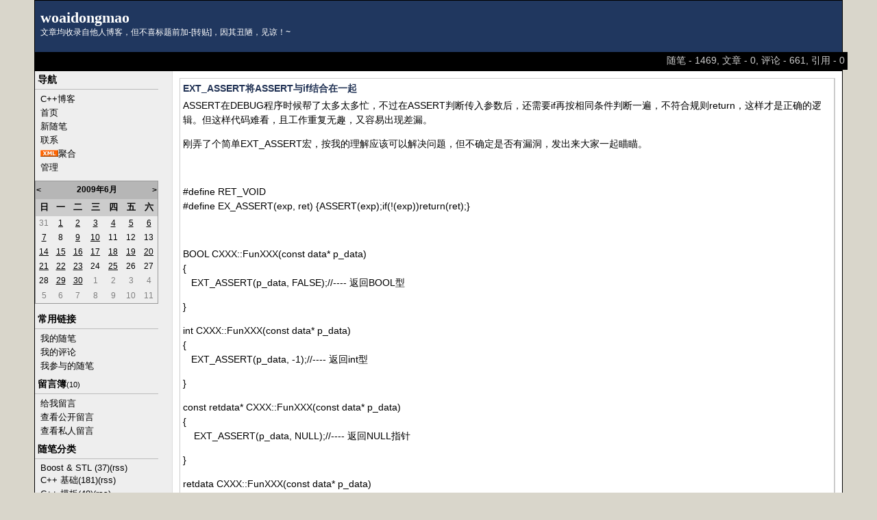

--- FILE ---
content_type: text/html; charset=utf-8
request_url: http://www.cppblog.com/woaidongmao/archive/2008/11/03/65897.aspx
body_size: 28466
content:
<!DOCTYPE HTML PUBLIC "-//W3C//DTD HTML 4.01 Transitional//EN">
<html>
<head id="Head"><title>
	EXT_ASSERT将ASSERT与if结合在一起 - woaidongmao - C++博客
</title><meta http-equiv="Content-Type" content="text/html; charset=utf-8" /><meta id="metaKeywords" name="keywords" content="EXT_ASSERT将ASSERT与if结合在一起" /><link type="text/css" rel="stylesheet" href="/css/common.css" /><link id="MainCss" type="text/css" rel="stylesheet" href="http://www.cppblog.com/Skins/AnotherEon001/style.css" /><link id="RSSLink" title="RSS" type="application/rss+xml" rel="alternate" href="http://www.cppblog.com/woaidongmao/rss.aspx" /></head>
<body>
    <form name="Form1" method="post" action="65897.aspx" id="Form1">
<div>
<input type="hidden" name="__EVENTTARGET" id="__EVENTTARGET" value="" />
<input type="hidden" name="__EVENTARGUMENT" id="__EVENTARGUMENT" value="" />
<input type="hidden" name="__VIEWSTATE" id="
__VIEWSTATE" value="" />
</div>

<script type="text/javascript">
//<![CDATA[
var theForm = document.forms['Form1'];
if (!theForm) {
    theForm = document.Form1;
}
function __doPostBack(eventTarget, eventArgument) {
    if (!theForm.onsubmit || (theForm.onsubmit() != false)) {
        theForm.__EVENTTARGET.value = eventTarget;
        theForm.__EVENTARGUMENT.value = eventArgument;
        theForm.submit();
    }
}
//]]>
</script>


<script src="/WebResource.axd?d=eDiMe3MDKWlczf_WP2pMl_lCE4BGUw_TN3fuYyKyzoLZNYKlDAw4sWnC6-ipizPSQTUoN5ItB2Q75BPSzctCsSGS-Yo1&amp;t=635588906575142005" type="text/javascript"></script>

<script language=JavaScript>
									function ctlent(evt,id)
											{
												if(evt.ctrlKey && evt.keyCode == 13)
												{	
													try
													{
														TempSave(id);
													}
													catch(ex)
													{
													}
													finally
													{
													    __doPostBack('AjaxHolder$PostComment$btnSubmit','')
													}
												}
		
												}</script>
												<script language=JavaScript>function SetReplyAuhor(author){document.getElementById('AjaxHolder_PostComment_tbComment').value+="@"+author+"\n";document.getElementById('AjaxHolder_PostComment_tbComment').focus();return false}</script>
<script src="/ScriptResource.axd?d=KnxIZU8-lQQHsyRks7gumd_0dF8pqyPAnYqY4LhLrzCdXaEWqaJEP_nh0kJcjkta5JnJRpQ-Di5VOXiRz3yrwHInGOcHpjFr-QDGSin5AdDVvjfvrDUO0-WGhcZCp1ScAIl-QA2&amp;t=634979452452373750" type="text/javascript"></script>
<script src="/ScriptResource.axd?d=kt7gFm6mmrM_X3mG_hQ-w03GK7_NSeVUklscBRWuAUudWJq6MJzDbc8ipWdrcVvvwopJdWTkPe9izS3BHkufLTOZogkD9otZTjKHxbhIcQGgE3RCjS1EqQCYHW4uQzwOc6FbZw2&amp;t=634979452452373750" type="text/javascript"></script>
        
<table width="100%" class="Framework" cellspacing="0" cellpadding="0">
	<tr>
		<td colspan="2">
			
<div id="top">
<table width="100%" cellpadding="8" cellspacing="0">
	<tr>
		<td>
			<h1><a id="Header1_HeaderTitle" class="headermaintitle" href="http://www.cppblog.com/woaidongmao/">woaidongmao</a></h1>
			文章均收录自他人博客，但不喜标题前加-[转贴]，因其丑陋，见谅！~
		</td>
	</tr>
</table>
</div>
<div id="sub">
<div class="BlogStats">随笔 - 1469, 文章 - 0, 评论 - 661, 引用 - 0</div>
</div>


</td>
	</tr>
</table>
<table width="100%" class="Framework" cellspacing="0" cellpadding="0">
	<tr>
		<td rowspan="2" class="LeftCell" >
			<div id="leftmenu">
				数据加载中……
			</div>
		</td>
		<td class="MainCell">
			<div id="main">
				
					
	<div class="post">
		<h2>
			<a id="viewpost1_TitleUrl" href="http://www.cppblog.com/woaidongmao/archive/2008/11/03/65897.html">EXT_ASSERT将ASSERT与if结合在一起</a>
		</h2>
		<div class="postbody">
		<p>ASSERT在DEBUG程序时候帮了太多太多忙，不过在ASSERT判断传入参数后，还需要if再按相同条件判断一遍，不符合规则return，这样才是正确的逻辑。但这样代码难看，且工作重复无趣，又容易出现差漏。 <p>刚弄了个简单EXT_ASSERT宏，按我的理解应该可以解决问题，但不确定是否有漏洞，发出来大家一起瞄瞄。 <p>&nbsp; <p>#define RET_VOID<br>#define EX_ASSERT(exp, ret) {ASSERT(exp);if(!(exp))return(ret);} <p>&nbsp; <p>BOOL CXXX::FunXXX(const data* p_data)<br>{<br>&nbsp;&nbsp; EXT_ASSERT(p_data, FALSE);//---- 返回BOOL型 <p>} <p>int CXXX::FunXXX(const data* p_data)<br>{<br>&nbsp;&nbsp; EXT_ASSERT(p_data, -1);//---- 返回int型 <p>}</p> <p>const retdata* CXXX::FunXXX(const data* p_data)<br>{<br>&nbsp;&nbsp;&nbsp; EXT_ASSERT(p_data, NULL);//---- 返回NULL指针 <p>}</p> <p>retdata CXXX::FunXXX(const data* p_data)<br>{<br>&nbsp;&nbsp;&nbsp; EXT_ASSERT(p_data, retdata());//---- 返回空对象 <p>}</p> <p>void CXXX::FunXXX(const data* p_data)<br>{<br>&nbsp;&nbsp;&nbsp; EXT_ASSERT(p_data, RET_VOID);//---- 仅仅return <p>}</p>
		</div>
		<p class="postfoot">
			posted on 2008-11-03 23:34 <a href='http://www.cppblog.com/woaidongmao/'>肥仔</a> 阅读(2950) <a href='#Post'>评论(15)</a> &nbsp;<a href="http://www.cppblog.com/woaidongmao/admin/EditPosts.aspx?postid=65897">编辑</a>&nbsp;<a href="http://www.cppblog.com/woaidongmao/AddToFavorite.aspx?id=65897">收藏</a> <a href='http://www.cppblog.com/woaidongmao/services/trackbacks/65897.aspx'>引用</a>  所属分类: <a href='http://www.cppblog.com/woaidongmao/category/6005.html'>C++ 基础</a> 
		</p>
	</div>
	<img src ="http://www.cppblog.com/woaidongmao/aggbug/65897.html?webview=1" width = "1" height = "1" />
	
<!--
<rdf:RDF xmlns:rdf="http://www.w3.org/1999/02/22-rdf-syntax-ns#"
xmlns:dc="http://purl.org/dc/elements/1.1/"
xmlns:trackback="http://madskills.com/public/xml/rss/module/trackback/">
<rdf:Description
rdf:about="http://www.cppblog.com/woaidongmao/archive/2008/11/03/65897.html"
dc:identifier="http://www.cppblog.com/woaidongmao/archive/2008/11/03/65897.html"
dc:title="EXT_ASSERT将ASSERT与if结合在一起"
trackback:ping="http://www.cppblog.com/woaidongmao/services/trackbacks/65897.aspx" />
</rdf:RDF>
-->

	<script type="text/javascript">
//<![CDATA[
Sys.WebForms.PageRequestManager._initialize('AjaxHolder$scriptmanager1', document.getElementById('Form1'));
Sys.WebForms.PageRequestManager.getInstance()._updateControls(['tAjaxHolder$UpdatePanel1'], [], [], 90);
//]]>
</script>

<div id="AjaxHolder_UpdatePanel1">
	    
    <a name="pagedcomment"></a>
<a name = "评论" />
<div id="comments">
<h3>评论</h3>
	
	
			<div class="post">
				<h2>
					<a title="permalink: re: EXT_ASSERT将ASSERT与if结合在一起" href="/woaidongmao/archive/2008/11/03/65897.aspx#65901">#</a>&nbsp;<a name="65901"></a>re: EXT_ASSERT将ASSERT与if结合在一起&nbsp;&nbsp;<a onclick="return SetReplyAuhor(&quot;www.helpsoff.com.cn&quot;)" href="/woaidongmao/archive/2008/11/03/65897.aspx#post">回复</a>&nbsp;&nbsp;<a title="查看该作者发表过的评论" href="http://www.cppblog.com/comment?author=www.helpsoff.com.cn" target="_blank">更多评论</a>
					<a id="AjaxHolder_Comments_CommentList_ctl00_DeleteLink" href="javascript:__doPostBack('AjaxHolder$Comments$CommentList$ctl00$DeleteLink','')"></a>&nbsp;&nbsp;<a id="AjaxHolder_Comments_CommentList_ctl00_EditLink"></a>
				</h2>
				哥们儿，如果你是说MFC里的ASSERT的话（看你的类命名风格，估计是吧），在retail build里，ASSERT是完全不会被放到代码里的。你这样用ASSERT，把ASSERT和if条件绑在一起就等于把处理错误的断言和正常程序逻辑绑在了一起，不是一个好的设计。如果一定要这么干，也该是绑VERIFY，至少在retail build里VERIFY里的逻辑还会被执行。<br><br>ASSERT应该拿来断言程序正常执行完全不可能出现的错误（这些错误会在debug build里出现是因为当前程序还不完善），在正常逻辑中，他们是不应该用程序逻辑去handle的错误，所以一句ASSERT够了。
				<div class="postfoot">
					2008-11-04 05:27 | <a id="AjaxHolder_Comments_CommentList_ctl00_NameLink" href="http://www.helpsoff.com.cn" target="_blank">www.helpsoff.com.cn</a>
				</div>
			</div>
		
			<div class="post">
				<h2>
					<a title="permalink: re: EXT_ASSERT将ASSERT与if结合在一起" href="/woaidongmao/archive/2008/11/03/65897.aspx#65916">#</a>&nbsp;<a name="65916"></a>re: EXT_ASSERT将ASSERT与if结合在一起&nbsp;&nbsp;<a onclick="return SetReplyAuhor(&quot;肥仔&quot;)" href="/woaidongmao/archive/2008/11/03/65897.aspx#post">回复</a>&nbsp;&nbsp;<a title="查看该作者发表过的评论" href="http://www.cppblog.com/comment?author=%e8%82%a5%e4%bb%94" target="_blank">更多评论</a>
					<a id="AjaxHolder_Comments_CommentList_ctl01_DeleteLink" href="javascript:__doPostBack('AjaxHolder$Comments$CommentList$ctl01$DeleteLink','')"></a>&nbsp;&nbsp;<a id="AjaxHolder_Comments_CommentList_ctl01_EditLink"></a>
				</h2>
				@www.helpsoff.com.cn<br>我在Imperfect C++中看到过相同的言论。<br>不过我的应用是，常常用ASSERT检测参数的合法性，ASSERT之后，当然还要if一把了，对于ASSERT和if不要放在一起这种观点，我不是很认同，我觉得放在一起很好用的。<br><br>另外，在Release下，ASSERT没了，但是if留下了，这是需要的效果。<br>
				<div class="postfoot">
					2008-11-04 10:45 | <a id="AjaxHolder_Comments_CommentList_ctl01_NameLink" href="http://www.cppblog.com/woaidongmao/" target="_blank">肥仔</a>
				</div>
			</div>
		
			<div class="post">
				<h2>
					<a title="permalink: re: EXT_ASSERT将ASSERT与if结合在一起" href="/woaidongmao/archive/2008/11/03/65897.aspx#65919">#</a>&nbsp;<a name="65919"></a>re: EXT_ASSERT将ASSERT与if结合在一起&nbsp;&nbsp;<a onclick="return SetReplyAuhor(&quot;Touchsoft&quot;)" href="/woaidongmao/archive/2008/11/03/65897.aspx#post">回复</a>&nbsp;&nbsp;<a title="查看该作者发表过的评论" href="http://www.cppblog.com/comment?author=Touchsoft" target="_blank">更多评论</a>
					<a id="AjaxHolder_Comments_CommentList_ctl02_DeleteLink" href="javascript:__doPostBack('AjaxHolder$Comments$CommentList$ctl02$DeleteLink','')"></a>&nbsp;&nbsp;<a id="AjaxHolder_Comments_CommentList_ctl02_EditLink"></a>
				</h2>
				我不会这么用，断言的目的去那了。
				<div class="postfoot">
					2008-11-04 11:30 | <a id="AjaxHolder_Comments_CommentList_ctl02_NameLink" target="_blank">Touchsoft</a>
				</div>
			</div>
		
			<div class="post">
				<h2>
					<a title="permalink: re: EXT_ASSERT将ASSERT与if结合在一起" href="/woaidongmao/archive/2008/11/03/65897.aspx#65922">#</a>&nbsp;<a name="65922"></a>re: EXT_ASSERT将ASSERT与if结合在一起&nbsp;&nbsp;<a onclick="return SetReplyAuhor(&quot;www.helpsoff.com.cn&quot;)" href="/woaidongmao/archive/2008/11/03/65897.aspx#post">回复</a>&nbsp;&nbsp;<a title="查看该作者发表过的评论" href="http://www.cppblog.com/comment?author=www.helpsoff.com.cn" target="_blank">更多评论</a>
					<a id="AjaxHolder_Comments_CommentList_ctl03_DeleteLink" href="javascript:__doPostBack('AjaxHolder$Comments$CommentList$ctl03$DeleteLink','')"></a>&nbsp;&nbsp;<a id="AjaxHolder_Comments_CommentList_ctl03_EditLink"></a>
				</h2>
				@肥仔<br>哥们儿，你还是没理解，ASSERT的不是拿来干这个的。你爱怎样玩就怎样玩吧，反正自己的代码自己维护，其他人的意见听不听在你。
				<div class="postfoot">
					2008-11-04 12:29 | <a id="AjaxHolder_Comments_CommentList_ctl03_NameLink" href="http://www.helpsoff.com.cn" target="_blank">www.helpsoff.com.cn</a>
				</div>
			</div>
		
			<div class="post">
				<h2>
					<a title="permalink: re: EXT_ASSERT将ASSERT与if结合在一起" href="/woaidongmao/archive/2008/11/03/65897.aspx#65925">#</a>&nbsp;<a name="65925"></a>re: EXT_ASSERT将ASSERT与if结合在一起&nbsp;&nbsp;<a onclick="return SetReplyAuhor(&quot;肥仔&quot;)" href="/woaidongmao/archive/2008/11/03/65897.aspx#post">回复</a>&nbsp;&nbsp;<a title="查看该作者发表过的评论" href="http://www.cppblog.com/comment?author=%e8%82%a5%e4%bb%94" target="_blank">更多评论</a>
					<a id="AjaxHolder_Comments_CommentList_ctl04_DeleteLink" href="javascript:__doPostBack('AjaxHolder$Comments$CommentList$ctl04$DeleteLink','')"></a>&nbsp;&nbsp;<a id="AjaxHolder_Comments_CommentList_ctl04_EditLink"></a>
				</h2>
				@www.helpsoff.com.cn<br>谢谢你的意见，但是不采纳。原因有3点经历：<br><br>1、ASSERT判断函数参数合法性，调试时会帮了很大的忙；<br>2、if判段函数参数合法性，是健壮性的一部分；<br>3、ASSERT和if 合在一起，不觉得有任何不妥，且ASSERT不出现在Release中，这正是需要的。<br><br>可能涉及到的一个争论是，检测参数合法形是调用者，还是被调用者的责任？<br>C/C++的主流是调用者保证参数的合法性，被调用者不检测参数合法性，这就是为什么认为，只要ASSERT，不需要if了。<br>strcpy(szBuf, NULL)之所以让一个程序崩溃也是这个原因，但是为什么要让它崩溃？能够不崩溃，继续执行岂不是更好吗？<br>
				<div class="postfoot">
					2008-11-04 13:44 | <a id="AjaxHolder_Comments_CommentList_ctl04_NameLink" href="http://www.cppblog.com/woaidongmao/" target="_blank">肥仔</a>
				</div>
			</div>
		
			<div class="post">
				<h2>
					<a title="permalink: re: EXT_ASSERT将ASSERT与if结合在一起" href="/woaidongmao/archive/2008/11/03/65897.aspx#65934">#</a>&nbsp;<a name="65934"></a>re: EXT_ASSERT将ASSERT与if结合在一起&nbsp;&nbsp;<a onclick="return SetReplyAuhor(&quot;www.helpsoff.com.cn&quot;)" href="/woaidongmao/archive/2008/11/03/65897.aspx#post">回复</a>&nbsp;&nbsp;<a title="查看该作者发表过的评论" href="http://www.cppblog.com/comment?author=www.helpsoff.com.cn" target="_blank">更多评论</a>
					<a id="AjaxHolder_Comments_CommentList_ctl05_DeleteLink" href="javascript:__doPostBack('AjaxHolder$Comments$CommentList$ctl05$DeleteLink','')"></a>&nbsp;&nbsp;<a id="AjaxHolder_Comments_CommentList_ctl05_EditLink"></a>
				</h2>
				1) 没人否认ASSERT的用处；<br>2) 需要if判断处理的参数和用ASSERT断言的不合法参数，不应属于一个范畴，不应该混合在一起处理；<br>3) 代码不管怎么写在没遇到问题前都不会有什么不妥，自己觉得好就好吧。<br><br>你当然可以去写一个万能的strcpy，但是如何能保证你的strcpy是真正的“万能”的呢？不崩溃继续执行倒是没问题，但是出问题的真正根源在哪里呢，你这样做不就掩盖了问题吗？应该做的是出现这样的问题时，能有用且有效的指出错误，而不是做garbage in, garbage out。<br><br>设计代码，不去扯那些玩得出花花的设计模式，有些很基本很直白的原则，比如说“garbage in, garbage out”，比如高内聚／低耦合...说多了也没意思，楼主爱怎么玩怎么玩，大家都是这么过来的，其中的东西自己去体会了。
				<div class="postfoot">
					2008-11-04 15:35 | <a id="AjaxHolder_Comments_CommentList_ctl05_NameLink" href="http://www.helpsoff.com.cn" target="_blank">www.helpsoff.com.cn</a>
				</div>
			</div>
		
			<div class="post">
				<h2>
					<a title="permalink: re: EXT_ASSERT将ASSERT与if结合在一起" href="/woaidongmao/archive/2008/11/03/65897.aspx#65942">#</a>&nbsp;<a name="65942"></a>re: EXT_ASSERT将ASSERT与if结合在一起&nbsp;&nbsp;<a onclick="return SetReplyAuhor(&quot;肥仔&quot;)" href="/woaidongmao/archive/2008/11/03/65897.aspx#post">回复</a>&nbsp;&nbsp;<a title="查看该作者发表过的评论" href="http://www.cppblog.com/comment?author=%e8%82%a5%e4%bb%94" target="_blank">更多评论</a>
					<a id="AjaxHolder_Comments_CommentList_ctl06_DeleteLink" href="javascript:__doPostBack('AjaxHolder$Comments$CommentList$ctl06$DeleteLink','')"></a>&nbsp;&nbsp;<a id="AjaxHolder_Comments_CommentList_ctl06_EditLink"></a>
				</h2>
				@www.helpsoff.com.cn<br>程序以外，人生很多地方都需要与别人探讨，对于不合己见者，请不必太在怀，更没必要带着情绪和语气，摆出姿态。这样才能赢得更多的合作，我想我的这几句话还算中肯。<br>
				<div class="postfoot">
					2008-11-04 16:32 | <a id="AjaxHolder_Comments_CommentList_ctl06_NameLink" href="http://www.cppblog.com/woaidongmao/" target="_blank">肥仔</a>
				</div>
			</div>
		
			<div class="post">
				<h2>
					<a title="permalink: re: EXT_ASSERT将ASSERT与if结合在一起" href="/woaidongmao/archive/2008/11/03/65897.aspx#65950">#</a>&nbsp;<a name="65950"></a>re: EXT_ASSERT将ASSERT与if结合在一起&nbsp;&nbsp;<a onclick="return SetReplyAuhor(&quot;SpringSnow&quot;)" href="/woaidongmao/archive/2008/11/03/65897.aspx#post">回复</a>&nbsp;&nbsp;<a title="查看该作者发表过的评论" href="http://www.cppblog.com/comment?author=SpringSnow" target="_blank">更多评论</a>
					<a id="AjaxHolder_Comments_CommentList_ctl07_DeleteLink" href="javascript:__doPostBack('AjaxHolder$Comments$CommentList$ctl07$DeleteLink','')"></a>&nbsp;&nbsp;<a id="AjaxHolder_Comments_CommentList_ctl07_EditLink"></a>
				</h2>
				学习。
				<div class="postfoot">
					2008-11-04 18:28 | <a id="AjaxHolder_Comments_CommentList_ctl07_NameLink" href="http://www.cppblog.com/SpringSnow/" target="_blank">SpringSnow</a>
				</div>
			</div>
		
			<div class="post">
				<h2>
					<a title="permalink: re: EXT_ASSERT将ASSERT与if结合在一起" href="/woaidongmao/archive/2008/11/03/65897.aspx#65981">#</a>&nbsp;<a name="65981"></a>re: EXT_ASSERT将ASSERT与if结合在一起&nbsp;&nbsp;<a onclick="return SetReplyAuhor(&quot;陈梓瀚(vczh)&quot;)" href="/woaidongmao/archive/2008/11/03/65897.aspx#post">回复</a>&nbsp;&nbsp;<a title="查看该作者发表过的评论" href="http://www.cppblog.com/comment?author=%e9%99%88%e6%a2%93%e7%80%9a(vczh)" target="_blank">更多评论</a>
					<a id="AjaxHolder_Comments_CommentList_ctl08_DeleteLink" href="javascript:__doPostBack('AjaxHolder$Comments$CommentList$ctl08$DeleteLink','')"></a>&nbsp;&nbsp;<a id="AjaxHolder_Comments_CommentList_ctl08_EditLink"></a>
				</h2>
				assert跟if的行为不同，为什么要做一些debug和release行为不同的程序出来，有意义？
				<div class="postfoot">
					2008-11-04 23:36 | <a id="AjaxHolder_Comments_CommentList_ctl08_NameLink" href="http://www.cppblog.com/vczh/" target="_blank">陈梓瀚(vczh)</a>
				</div>
			</div>
		
			<div class="post">
				<h2>
					<a title="permalink: re: EXT_ASSERT将ASSERT与if结合在一起" href="/woaidongmao/archive/2008/11/03/65897.aspx#65992">#</a>&nbsp;<a name="65992"></a>re: EXT_ASSERT将ASSERT与if结合在一起&nbsp;&nbsp;<a onclick="return SetReplyAuhor(&quot;矩阵操作&quot;)" href="/woaidongmao/archive/2008/11/03/65897.aspx#post">回复</a>&nbsp;&nbsp;<a title="查看该作者发表过的评论" href="http://www.cppblog.com/comment?author=%e7%9f%a9%e9%98%b5%e6%93%8d%e4%bd%9c" target="_blank">更多评论</a>
					<a id="AjaxHolder_Comments_CommentList_ctl09_DeleteLink" href="javascript:__doPostBack('AjaxHolder$Comments$CommentList$ctl09$DeleteLink','')"></a>&nbsp;&nbsp;<a id="AjaxHolder_Comments_CommentList_ctl09_EditLink"></a>
				</h2>
				晕菜。算了。
				<div class="postfoot">
					2008-11-05 06:28 | <a id="AjaxHolder_Comments_CommentList_ctl09_NameLink" href="http://www.cppblog.com/edison1024/" target="_blank">矩阵操作</a>
				</div>
			</div>
		
			<div class="post">
				<h2>
					<a title="permalink: re: EXT_ASSERT将ASSERT与if结合在一起" href="/woaidongmao/archive/2008/11/03/65897.aspx#66008">#</a>&nbsp;<a name="66008"></a>re: EXT_ASSERT将ASSERT与if结合在一起&nbsp;&nbsp;<a onclick="return SetReplyAuhor(&quot;肥仔&quot;)" href="/woaidongmao/archive/2008/11/03/65897.aspx#post">回复</a>&nbsp;&nbsp;<a title="查看该作者发表过的评论" href="http://www.cppblog.com/comment?author=%e8%82%a5%e4%bb%94" target="_blank">更多评论</a>
					<a id="AjaxHolder_Comments_CommentList_ctl10_DeleteLink" href="javascript:__doPostBack('AjaxHolder$Comments$CommentList$ctl10$DeleteLink','')"></a>&nbsp;&nbsp;<a id="AjaxHolder_Comments_CommentList_ctl10_EditLink"></a>
				</h2>
				@陈梓瀚(vczh)<br>Debug会有ASSERT，也会有if<br>Release没有ASSERT，有if.<br>没有不同行为
				<div class="postfoot">
					2008-11-05 11:13 | <a id="AjaxHolder_Comments_CommentList_ctl10_NameLink" href="http://www.cppblog.com/woaidongmao/" target="_blank">肥仔</a>
				</div>
			</div>
		
			<div class="post">
				<h2>
					<a title="permalink: re: EXT_ASSERT将ASSERT与if结合在一起" href="/woaidongmao/archive/2008/11/03/65897.aspx#66014">#</a>&nbsp;<a name="66014"></a>re: EXT_ASSERT将ASSERT与if结合在一起&nbsp;&nbsp;<a onclick="return SetReplyAuhor(&quot;wzcsoft&quot;)" href="/woaidongmao/archive/2008/11/03/65897.aspx#post">回复</a>&nbsp;&nbsp;<a title="查看该作者发表过的评论" href="http://www.cppblog.com/comment?author=wzcsoft" target="_blank">更多评论</a>
					<a id="AjaxHolder_Comments_CommentList_ctl11_DeleteLink" href="javascript:__doPostBack('AjaxHolder$Comments$CommentList$ctl11$DeleteLink','')"></a>&nbsp;&nbsp;<a id="AjaxHolder_Comments_CommentList_ctl11_EditLink"></a>
				</h2>
				我觉得有的时候的确需要断言和if结合在一起。在release中断言没了，如果没有if，就没有了对错误的处理
				<div class="postfoot">
					2008-11-05 13:22 | <a id="AjaxHolder_Comments_CommentList_ctl11_NameLink" target="_blank">wzcsoft</a>
				</div>
			</div>
		
			<div class="post">
				<h2>
					<a title="permalink: re: EXT_ASSERT将ASSERT与if结合在一起[未登录]" href="/woaidongmao/archive/2008/11/03/65897.aspx#66051">#</a>&nbsp;<a name="66051"></a>re: EXT_ASSERT将ASSERT与if结合在一起[未登录]&nbsp;&nbsp;<a onclick="return SetReplyAuhor(&quot;megax&quot;)" href="/woaidongmao/archive/2008/11/03/65897.aspx#post">回复</a>&nbsp;&nbsp;<a title="查看该作者发表过的评论" href="http://www.cppblog.com/comment?author=megax" target="_blank">更多评论</a>
					<a id="AjaxHolder_Comments_CommentList_ctl12_DeleteLink" href="javascript:__doPostBack('AjaxHolder$Comments$CommentList$ctl12$DeleteLink','')"></a>&nbsp;&nbsp;<a id="AjaxHolder_Comments_CommentList_ctl12_EditLink"></a>
				</h2>
				assert是确保不应该发生的事情不要发生，而if则是可能发生。在大多数的情况下assert后面其实并不需要if，不知道我说的你有没有理解。在release模式下如果执行If,那么后面的代码就不会执行，这个时候错误处理就不好弄了。所以建议还是分开，不要这么写。个人经验，仅供参考。
				<div class="postfoot">
					2008-11-05 19:00 | <a id="AjaxHolder_Comments_CommentList_ctl12_NameLink" target="_blank">megax</a>
				</div>
			</div>
		
			<div class="post">
				<h2>
					<a title="permalink: re: EXT_ASSERT将ASSERT与if结合在一起" href="/woaidongmao/archive/2008/11/03/65897.aspx#66061">#</a>&nbsp;<a name="66061"></a>re: EXT_ASSERT将ASSERT与if结合在一起&nbsp;&nbsp;<a onclick="return SetReplyAuhor(&quot;肥仔&quot;)" href="/woaidongmao/archive/2008/11/03/65897.aspx#post">回复</a>&nbsp;&nbsp;<a title="查看该作者发表过的评论" href="http://www.cppblog.com/comment?author=%e8%82%a5%e4%bb%94" target="_blank">更多评论</a>
					<a id="AjaxHolder_Comments_CommentList_ctl13_DeleteLink" href="javascript:__doPostBack('AjaxHolder$Comments$CommentList$ctl13$DeleteLink','')"></a>&nbsp;&nbsp;<a id="AjaxHolder_Comments_CommentList_ctl13_EditLink"></a>
				</h2>
				@megax<br>我理解你所说的和你的建议，书里面也是如你所说的。CRT,MFC也是从来ASSERT后面，没有if，没有参数合法性检查。<br><br>但是这种形式给我带来过很多麻烦，请听听我的理解：<br>以strcpy举例(在这个函数上没有栽过跟头的程序员，不是个合格的程序员),strcpy(buf, NULL);将导致程序崩溃，为何？因为ASSERT后面没有带if,也就是没有对参数合法性进行校验。<br><br>我理解的，strcpy这样行为的后果是：把一个业务逻辑的bug，转成耦合了平台底层的bug。<br><br>1、strcpy(buf, NULL)，逻辑上的bug应该是buf没有拷贝任何数据，如果作了参数检查，那么这个bug的最终表现形式是逻辑上的：buf没有出现应该出现的数据；<br>2、因为没有参数检查，程序崩溃了，那么这个bug就耦合上了平台的内存管理规则，内存访问违规了，程序崩溃是这个bug的表现，这种表现形式和逻辑上应该出现的结果有联系吗？没有；<br>3、检测与修正业务逻辑的bug的难度远远小于与平台耦合的bug，可以依赖于日志，模拟重现等许多方法。但是比如程序崩溃这样耦合了平台的bug，如果不是到了一定程度的程序员，让他去调查一个服务器运行几天down掉的原因，那将难于上青天。<br>4、若写服务器，你将体会到，偶尔业务逻辑执行不正确不是什么大事情，只是一个业务逻辑上的bug而已，真正的大事情是服务器时不时给你来个crash down。很多情况的发生都是因为参数错误不合法，到了ntdll或者其他系统dll里面崩掉了。<br><br>C/C++库里面，成千上万的函数，你需要一个个了解他们传递什么样的参数才是合法，要保证不犯错误，是不可能的，但是一旦犯错，它给你来一刀，可不是很好受，为什么如此？原因就是ASSERT后面没有if。<br><br>所以，吃过亏后，我一般都在参数的ASSERT后面，带上一个if，个人觉得很受用。<br><br>
				<div class="postfoot">
					2008-11-05 22:19 | <a id="AjaxHolder_Comments_CommentList_ctl13_NameLink" href="http://www.cppblog.com/woaidongmao/" target="_blank">肥仔</a>
				</div>
			</div>
		
			<div class="post">
				<h2>
					<a title="permalink: re: EXT_ASSERT将ASSERT与if结合在一起" href="/woaidongmao/archive/2008/11/03/65897.aspx#90504">#</a>&nbsp;<a name="90504"></a>re: EXT_ASSERT将ASSERT与if结合在一起<a name="Post"></a>&nbsp;&nbsp;<a onclick="return SetReplyAuhor(&quot;km&quot;)" href="/woaidongmao/archive/2008/11/03/65897.aspx#post">回复</a>&nbsp;&nbsp;<a title="查看该作者发表过的评论" href="http://www.cppblog.com/comment?author=km" target="_blank">更多评论</a>
					<a id="AjaxHolder_Comments_CommentList_ctl14_DeleteLink" href="javascript:__doPostBack('AjaxHolder$Comments$CommentList$ctl14$DeleteLink','')"></a>&nbsp;&nbsp;<a id="AjaxHolder_Comments_CommentList_ctl14_EditLink"></a>
				</h2>
				楼主真是有性格，二楼的兄弟的意见你竟然一点听不进去。<br>你的做法将会隐藏很多的BUG，不是你的方法，而是你的思维会让你付出代价的。<br>strcpy不载跟头的就不是好程序员？我只用过strncpy。<br>崩溃是我最不怕的，比较害怕的是有时正确有时错误，隐藏的BUG才是致命的。<br>这种方法只在特定情况下好用
				<div class="postfoot">
					2009-07-19 11:39 | <a id="AjaxHolder_Comments_CommentList_ctl14_NameLink" href="http://none" target="_blank">km</a>
				</div>
			</div>
		
</div>
<div id="AjaxHolder_Comments_divRefreshComments" style="text-align:right;margin-right:10px;margin-bottom:5px;font-size:12px;"><a id="AjaxHolder_Comments_refreshList" href="javascript:__doPostBack('AjaxHolder$Comments$refreshList','')">刷新评论列表</a></div>
<style>
td { font-size: 12px }
.commentTextBox 
{ 
    font-family : Verdana; 
    font-size: 13px;
 }
</style>
<!--Beging Temp Save-->
<STYLE>.userData { BEHAVIOR: url(#default#userdata) }
	</STYLE>
<DIV class="userData" id="CommentsPersistDiv"></DIV>
<script type="text/javascript">
function pageLoad()
{
    Sys.WebForms.PageRequestManager.getInstance().add_initializeRequest(handleInitializeRequest);
    //Sys.WebForms.PageRequestManager.getInstance().add_endRequest(handleEndRequest);
}

function handleInitializeRequest(sender, args)
{
    var prm = Sys.WebForms.PageRequestManager.getInstance();
    var eid = args.get_postBackElement().id;
    if (eid.indexOf("DeleteLink")>0) 
    {
       args.get_postBackElement().innerHTML = "<font color='red'>正在删除...</font>";         
    }    
    if (eid.indexOf("btnSubmit")>0) 
    {
       document.getElementById("AjaxHolder_PostComment_ltSubmitMsg").innerHTML="正在提交...";
       document.getElementById("AjaxHolder_PostComment_btnSubmit").disabled = true;
       
    } 
}	

function TempSave(ElementID)
{
	try
	{
	CommentsPersistDiv.setAttribute("CommentContent",document.getElementById(ElementID).value);
	CommentsPersistDiv.save("CommentXMLStore");
	}
	catch(ex)
	{
	}
	
}
function Restore(ElementID)
{
	CommentsPersistDiv.load("CommentXMLStore");
	document.getElementById(ElementID).value=CommentsPersistDiv.getAttribute("CommentContent");
}	
			
			
</script>
<!--Ene TempSave-->
<div class="commentform">
<span id="AjaxHolder_PostComment_ltSubmitMsg" style="color:Red;"></span>
<br />
<a name="Feedback"></a>
	<TABLE cellSpacing="1" cellPadding="1" border="0">
		
		<tr><td colSpan="3">只有注册用户<a href='http://www.cppblog.com/login.aspx?ReturnUrl=/woaidongmao/archive/2008/11/03/65897.aspx'>登录</a>后才能发表评论。</td></tr>
		<tr>
		<td colspan="3" style="line-height:2.5" style="margin-top:10px; margin-bottom:10px">				
		<div id='div-gpt-ad-1391948236744-0' style='width:300px; height:250px; margin:20px 0;'>
		    <a href="https://www.trae.com.cn/?utm_source=advertising&utm_medium=cnblogs_ug_cpa&utm_term=hw_trae_cnblogs" target="_blank">
			    <img src="https://img2024.cnblogs.com/blog/35695/202512/35695-20251201125434258-461912837.webp" style="width:300px;height:250px"/>
			</a>
		</div>
		</td>
		</tr>
		<tr>			
		<td colspan="3">
		
		</td>
		</tr>
		<TR>
			<TD colSpan="3" height="5">
<div id="divRelativePosts">
相关文章:
	
			<ul style="margin-top:0px;line-height:1.8;">
		
			<li style='list-style:none;'>
				<a id="AjaxHolder_PostComment_ctl07_RelativePostsList_ctl01_Hyperlink1" href="http://www.cppblog.com/woaidongmao/archive/2012/07/20/184358.html">重定向printf，输出到文件里</a>
			</li>
		
			<li style='list-style:none;'>
				<a id="AjaxHolder_PostComment_ctl07_RelativePostsList_ctl02_Hyperlink1" href="http://www.cppblog.com/woaidongmao/archive/2011/09/07/155295.html">指针访问与数组访问的效率分析</a>
			</li>
		
			<li style='list-style:none;'>
				<a id="AjaxHolder_PostComment_ctl07_RelativePostsList_ctl03_Hyperlink1" href="http://www.cppblog.com/woaidongmao/archive/2011/09/03/155016.html">printf此用法</a>
			</li>
		
			<li style='list-style:none;'>
				<a id="AjaxHolder_PostComment_ctl07_RelativePostsList_ctl04_Hyperlink1" href="http://www.cppblog.com/woaidongmao/archive/2011/09/03/155015.html">Printf 格式控制符大全</a>
			</li>
		
			<li style='list-style:none;'>
				<a id="AjaxHolder_PostComment_ctl07_RelativePostsList_ctl05_Hyperlink1" href="http://www.cppblog.com/woaidongmao/archive/2011/09/01/154845.html">从B树谈到R树之B树的c实现</a>
			</li>
		
			<li style='list-style:none;'>
				<a id="AjaxHolder_PostComment_ctl07_RelativePostsList_ctl06_Hyperlink1" href="http://www.cppblog.com/woaidongmao/archive/2011/08/31/154762.html">C语言字节对齐</a>
			</li>
		
			<li style='list-style:none;'>
				<a id="AjaxHolder_PostComment_ctl07_RelativePostsList_ctl07_Hyperlink1" href="http://www.cppblog.com/woaidongmao/archive/2011/08/19/153864.html">delete与delete[]的区别</a>
			</li>
		
			<li style='list-style:none;'>
				<a id="AjaxHolder_PostComment_ctl07_RelativePostsList_ctl08_Hyperlink1" href="http://www.cppblog.com/woaidongmao/archive/2011/08/14/153379.html">printf 输出 int64的问题</a>
			</li>
		
			<li style='list-style:none;'>
				<a id="AjaxHolder_PostComment_ctl07_RelativePostsList_ctl09_Hyperlink1" href="http://www.cppblog.com/woaidongmao/archive/2011/07/08/150452.html">default constructor 和 copy constructor 小结</a>
			</li>
		
			<li style='list-style:none;'>
				<a id="AjaxHolder_PostComment_ctl07_RelativePostsList_ctl10_Hyperlink1" href="http://www.cppblog.com/woaidongmao/archive/2011/06/21/149128.html">指向重载函数的指针</a>
			</li>
		
			</ul>
		
</div>
</TD>
		</TR>
		<TR>
			<TD colSpan="3"></TD>
		</TR>
		<TR>
			<TD colSpan="3" height="1"><div id="blogsite" style="margin-top:5px">网站导航: &nbsp;
			<a href="http://www.cnblogs.com">博客园</a> &nbsp;
			<a href="https://www.cnblogs.com/cate/all">博客园最新博文</a> &nbsp;			
			<a href="https://q.cnblogs.com">博问</a> &nbsp;
			<a href="/woaidongmao/archive/2008/11/03/65897.aspx?opt=admin">管理</a>
			</div></TD>
		</TR>
		<TR>
			<TD colSpan="3">
				
<br/>

<br/>

</TD>
		</TR>
	</TABLE>	
</div>
<div id="AjaxHolder_PostComment_ValidationSummary1" style="color:Red;display:none;">

	</div>

</div>

				
			</div>
		</td>
	</tr>
	<tr>
		<td class="FooterCell">
			
<p id="footer">
	Powered by: 
	<br />
	
	<a id="Footer1_Hyperlink3" NAME="Hyperlink1" href="http://www.cppblog.com/" style="font-family:Verdana;font-size:12px;">C++博客</a>
	<br />
	Copyright &copy; 肥仔
</p>
		</td>
	</tr>
</table>
<div id="lefttemp" style="display:none">

					
<h3>导航</h3>
<ul>
	<li>
		<a id="MyLinks1_HomeLink" href="http://www.cppblog.com/">C++博客</a>
	<li>
		<a id="MyLinks1_MyHomeLink" href="http://www.cppblog.com/woaidongmao/">首页</a>
	<li>
		<a id="MyLinks1_NewPostLink" href="http://www.cppblog.com/woaidongmao/admin/EditPosts.aspx?opt=1">新随笔</a>
	<li>
		<a id="MyLinks1_ContactLink" accesskey="9" href="http://www.cppblog.com/woaidongmao/contact.aspx?id=1">联系</a>
	<li>
		<a id="MyLinks1_XMLLink" href="http://www.cppblog.com/woaidongmao/Rss.aspx"><img src="http://www.cppblog.com/images/xml.gif" alt="RSS 2.0 Feed" style="border-width:0px;" /></a><a id="MyLinks1_Syndication" href="http://www.cppblog.com/woaidongmao/Rss.aspx">聚合</a>
	<li>
		<a id="MyLinks1_Admin" href="http://www.cppblog.com/woaidongmao/admin/EditPosts.aspx">管理</a></li>

</ul>

					<table id="Calendar1_entryCal" class="Cal" cellspacing="0" cellpadding="0" title="日历" border="0" style="border-width:1px;border-style:solid;border-collapse:collapse;">
	<tr><td colspan="7" style="background-color:Silver;"><table class="CalTitle" cellspacing="0" border="0" style="width:100%;border-collapse:collapse;">
		<tr><td class="CalNextPrev" style="width:15%;"><a href="javascript:__doPostBack('Calendar1$entryCal','V3408')" style="color:Black" title="转到上一个月">&lt;</a></td><td align="center" style="width:70%;">2009年6月</td><td class="CalNextPrev" align="right" style="width:15%;"><a href="javascript:__doPostBack('Calendar1$entryCal','V3469')" style="color:Black" title="转到下一个月">&gt;</a></td></tr>
	</table></td></tr><tr><th class="CalDayHeader" align="center" abbr="日" scope="col">日</th><th class="CalDayHeader" align="center" abbr="一" scope="col">一</th><th class="CalDayHeader" align="center" abbr="二" scope="col">二</th><th class="CalDayHeader" align="center" abbr="三" scope="col">三</th><th class="CalDayHeader" align="center" abbr="四" scope="col">四</th><th class="CalDayHeader" align="center" abbr="五" scope="col">五</th><th class="CalDayHeader" align="center" abbr="六" scope="col">六</th></tr><tr><td class="CalOtherMonthDay" align="center" style="width:14%;">31</td><td align="center" style="width:14%;"><a href="http://www.cppblog.com/woaidongmao/archive/2009/06/01.html"><u>1</u></a></td><td align="center" style="width:14%;"><a href="http://www.cppblog.com/woaidongmao/archive/2009/06/02.html"><u>2</u></a></td><td align="center" style="width:14%;"><a href="http://www.cppblog.com/woaidongmao/archive/2009/06/03.html"><u>3</u></a></td><td align="center" style="width:14%;"><a href="http://www.cppblog.com/woaidongmao/archive/2009/06/04.html"><u>4</u></a></td><td align="center" style="width:14%;"><a href="http://www.cppblog.com/woaidongmao/archive/2009/06/05.html"><u>5</u></a></td><td class="CalWeekendDay" align="center" style="width:14%;"><a href="http://www.cppblog.com/woaidongmao/archive/2009/06/06.html"><u>6</u></a></td></tr><tr><td class="CalWeekendDay" align="center" style="width:14%;"><a href="http://www.cppblog.com/woaidongmao/archive/2009/06/07.html"><u>7</u></a></td><td align="center" style="width:14%;">8</td><td align="center" style="width:14%;"><a href="http://www.cppblog.com/woaidongmao/archive/2009/06/09.html"><u>9</u></a></td><td align="center" style="width:14%;"><a href="http://www.cppblog.com/woaidongmao/archive/2009/06/10.html"><u>10</u></a></td><td align="center" style="width:14%;">11</td><td align="center" style="width:14%;">12</td><td class="CalWeekendDay" align="center" style="width:14%;">13</td></tr><tr><td class="CalWeekendDay" align="center" style="width:14%;"><a href="http://www.cppblog.com/woaidongmao/archive/2009/06/14.html"><u>14</u></a></td><td align="center" style="width:14%;"><a href="http://www.cppblog.com/woaidongmao/archive/2009/06/15.html"><u>15</u></a></td><td align="center" style="width:14%;"><a href="http://www.cppblog.com/woaidongmao/archive/2009/06/16.html"><u>16</u></a></td><td align="center" style="width:14%;"><a href="http://www.cppblog.com/woaidongmao/archive/2009/06/17.html"><u>17</u></a></td><td align="center" style="width:14%;"><a href="http://www.cppblog.com/woaidongmao/archive/2009/06/18.html"><u>18</u></a></td><td align="center" style="width:14%;"><a href="http://www.cppblog.com/woaidongmao/archive/2009/06/19.html"><u>19</u></a></td><td class="CalWeekendDay" align="center" style="width:14%;"><a href="http://www.cppblog.com/woaidongmao/archive/2009/06/20.html"><u>20</u></a></td></tr><tr><td class="CalWeekendDay" align="center" style="width:14%;"><a href="http://www.cppblog.com/woaidongmao/archive/2009/06/21.html"><u>21</u></a></td><td align="center" style="width:14%;"><a href="http://www.cppblog.com/woaidongmao/archive/2009/06/22.html"><u>22</u></a></td><td align="center" style="width:14%;"><a href="http://www.cppblog.com/woaidongmao/archive/2009/06/23.html"><u>23</u></a></td><td align="center" style="width:14%;">24</td><td align="center" style="width:14%;"><a href="http://www.cppblog.com/woaidongmao/archive/2009/06/25.html"><u>25</u></a></td><td align="center" style="width:14%;">26</td><td class="CalWeekendDay" align="center" style="width:14%;">27</td></tr><tr><td class="CalWeekendDay" align="center" style="width:14%;">28</td><td align="center" style="width:14%;"><a href="http://www.cppblog.com/woaidongmao/archive/2009/06/29.html"><u>29</u></a></td><td align="center" style="width:14%;"><a href="http://www.cppblog.com/woaidongmao/archive/2009/06/30.html"><u>30</u></a></td><td class="CalOtherMonthDay" align="center" style="width:14%;">1</td><td class="CalOtherMonthDay" align="center" style="width:14%;">2</td><td class="CalOtherMonthDay" align="center" style="width:14%;">3</td><td class="CalOtherMonthDay" align="center" style="width:14%;">4</td></tr><tr><td class="CalOtherMonthDay" align="center" style="width:14%;">5</td><td class="CalOtherMonthDay" align="center" style="width:14%;">6</td><td class="CalOtherMonthDay" align="center" style="width:14%;">7</td><td class="CalOtherMonthDay" align="center" style="width:14%;">8</td><td class="CalOtherMonthDay" align="center" style="width:14%;">9</td><td class="CalOtherMonthDay" align="center" style="width:14%;">10</td><td class="CalOtherMonthDay" align="center" style="width:14%;">11</td></tr>
</table>

					
					
<h3>常用链接</h3>
<ul>
		<li><a id="SingleColumn1_ctl00_repeaterLinks_ctl01_lnkLinkItem" href="http://www.cppblog.com/woaidongmao/MyPosts.html">我的随笔</a></li>
	
		<li><a id="SingleColumn1_ctl00_repeaterLinks_ctl02_lnkLinkItem" href="http://www.cppblog.com/woaidongmao/MyComments.html">我的评论</a></li>
	
		<li><a id="SingleColumn1_ctl00_repeaterLinks_ctl03_lnkLinkItem" href="http://www.cppblog.com/woaidongmao/OtherPosts.html">我参与的随笔</a></li>
	</ul>
<H3>留言簿<span style="font-size:11px;font-weight:normal;">(10)</span></H3>
<ul>
	<li>
		<a id="SingleColumn1__16ba4af_lnkMessages" href="http://www.cppblog.com/woaidongmao/Contact.aspx?id=1">给我留言</a>
	<li>
		<a id="SingleColumn1__16ba4af_lnkPublicMsgView" href="http://www.cppblog.com/woaidongmao/default.aspx?opt=msg">查看公开留言</a>
	<li>
		<a id="SingleColumn1__16ba4af_lnkPrivateMsgView" href="http://www.cppblog.com/woaidongmao/admin/MyMessages.aspx">查看私人留言</a>
	</li>
</ul>

		<h3>随笔分类</h3>
		
				<ul>
			
				<li><a id="SingleColumn1_Categories_CatList_ctl00_LinkList_ctl01_Link" href="http://www.cppblog.com/woaidongmao/category/6861.html">Boost & STL (37)</a><a id="SingleColumn1_Categories_CatList_ctl00_LinkList_ctl01_RssLink" title="Subscribe to Boost &amp; STL (37)" href="http://www.cppblog.com/woaidongmao/category/6861.html/rss">(rss)</a></li>
			
				<li><a id="SingleColumn1_Categories_CatList_ctl00_LinkList_ctl02_Link" href="http://www.cppblog.com/woaidongmao/category/6005.html">C++ 基础(181)</a><a id="SingleColumn1_Categories_CatList_ctl00_LinkList_ctl02_RssLink" title="Subscribe to C++ 基础(181)" href="http://www.cppblog.com/woaidongmao/category/6005.html/rss">(rss)</a></li>
			
				<li><a id="SingleColumn1_Categories_CatList_ctl00_LinkList_ctl03_Link" href="http://www.cppblog.com/woaidongmao/category/7770.html">C++ 模板(48)</a><a id="SingleColumn1_Categories_CatList_ctl00_LinkList_ctl03_RssLink" title="Subscribe to C++ 模板(48)" href="http://www.cppblog.com/woaidongmao/category/7770.html/rss">(rss)</a></li>
			
				<li><a id="SingleColumn1_Categories_CatList_ctl00_LinkList_ctl04_Link" href="http://www.cppblog.com/woaidongmao/category/15858.html">COM(12)</a><a id="SingleColumn1_Categories_CatList_ctl00_LinkList_ctl04_RssLink" title="Subscribe to COM(12)" href="http://www.cppblog.com/woaidongmao/category/15858.html/rss">(rss)</a></li>
			
				<li><a id="SingleColumn1_Categories_CatList_ctl00_LinkList_ctl05_Link" href="http://www.cppblog.com/woaidongmao/category/9244.html">Flash & Flex(3)</a><a id="SingleColumn1_Categories_CatList_ctl00_LinkList_ctl05_RssLink" title="Subscribe to Flash &amp; Flex(3)" href="http://www.cppblog.com/woaidongmao/category/9244.html/rss">(rss)</a></li>
			
				<li><a id="SingleColumn1_Categories_CatList_ctl00_LinkList_ctl06_Link" href="http://www.cppblog.com/woaidongmao/category/11721.html">HTTP & URL(24)</a><a id="SingleColumn1_Categories_CatList_ctl00_LinkList_ctl06_RssLink" title="Subscribe to HTTP &amp; URL(24)" href="http://www.cppblog.com/woaidongmao/category/11721.html/rss">(rss)</a></li>
			
				<li><a id="SingleColumn1_Categories_CatList_ctl00_LinkList_ctl07_Link" href="http://www.cppblog.com/woaidongmao/category/11720.html">IDC & 服务器DIY(4)</a><a id="SingleColumn1_Categories_CatList_ctl00_LinkList_ctl07_RssLink" title="Subscribe to IDC &amp; 服务器DIY(4)" href="http://www.cppblog.com/woaidongmao/category/11720.html/rss">(rss)</a></li>
			
				<li><a id="SingleColumn1_Categories_CatList_ctl00_LinkList_ctl08_Link" href="http://www.cppblog.com/woaidongmao/category/8306.html">LEX & YACC(41)</a><a id="SingleColumn1_Categories_CatList_ctl00_LinkList_ctl08_RssLink" title="Subscribe to LEX &amp; YACC(41)" href="http://www.cppblog.com/woaidongmao/category/8306.html/rss">(rss)</a></li>
			
				<li><a id="SingleColumn1_Categories_CatList_ctl00_LinkList_ctl09_Link" href="http://www.cppblog.com/woaidongmao/category/9905.html">Linux(1)</a><a id="SingleColumn1_Categories_CatList_ctl00_LinkList_ctl09_RssLink" title="Subscribe to Linux(1)" href="http://www.cppblog.com/woaidongmao/category/9905.html/rss">(rss)</a></li>
			
				<li><a id="SingleColumn1_Categories_CatList_ctl00_LinkList_ctl10_Link" href="http://www.cppblog.com/woaidongmao/category/6003.html">MFC存档(30)</a><a id="SingleColumn1_Categories_CatList_ctl00_LinkList_ctl10_RssLink" title="Subscribe to MFC存档(30)" href="http://www.cppblog.com/woaidongmao/category/6003.html/rss">(rss)</a></li>
			
				<li><a id="SingleColumn1_Categories_CatList_ctl00_LinkList_ctl11_Link" href="http://www.cppblog.com/woaidongmao/category/9181.html">OOP(8)</a><a id="SingleColumn1_Categories_CatList_ctl00_LinkList_ctl11_RssLink" title="Subscribe to OOP(8)" href="http://www.cppblog.com/woaidongmao/category/9181.html/rss">(rss)</a></li>
			
				<li><a id="SingleColumn1_Categories_CatList_ctl00_LinkList_ctl12_Link" href="http://www.cppblog.com/woaidongmao/category/7999.html">UML(4)</a><a id="SingleColumn1_Categories_CatList_ctl00_LinkList_ctl12_RssLink" title="Subscribe to UML(4)" href="http://www.cppblog.com/woaidongmao/category/7999.html/rss">(rss)</a></li>
			
				<li><a id="SingleColumn1_Categories_CatList_ctl00_LinkList_ctl13_Link" href="http://www.cppblog.com/woaidongmao/category/6006.html">VC 存档(45)</a><a id="SingleColumn1_Categories_CatList_ctl00_LinkList_ctl13_RssLink" title="Subscribe to VC 存档(45)" href="http://www.cppblog.com/woaidongmao/category/6006.html/rss">(rss)</a></li>
			
				<li><a id="SingleColumn1_Categories_CatList_ctl00_LinkList_ctl14_Link" href="http://www.cppblog.com/woaidongmao/category/9732.html">Web Rss(4)</a><a id="SingleColumn1_Categories_CatList_ctl00_LinkList_ctl14_RssLink" title="Subscribe to Web Rss(4)" href="http://www.cppblog.com/woaidongmao/category/9732.html/rss">(rss)</a></li>
			
				<li><a id="SingleColumn1_Categories_CatList_ctl00_LinkList_ctl15_Link" href="http://www.cppblog.com/woaidongmao/category/9243.html">Web-后台(157)</a><a id="SingleColumn1_Categories_CatList_ctl00_LinkList_ctl15_RssLink" title="Subscribe to Web-后台(157)" href="http://www.cppblog.com/woaidongmao/category/9243.html/rss">(rss)</a></li>
			
				<li><a id="SingleColumn1_Categories_CatList_ctl00_LinkList_ctl16_Link" href="http://www.cppblog.com/woaidongmao/category/11723.html">Web-前台(32)</a><a id="SingleColumn1_Categories_CatList_ctl00_LinkList_ctl16_RssLink" title="Subscribe to Web-前台(32)" href="http://www.cppblog.com/woaidongmao/category/11723.html/rss">(rss)</a></li>
			
				<li><a id="SingleColumn1_Categories_CatList_ctl00_LinkList_ctl17_Link" href="http://www.cppblog.com/woaidongmao/category/7007.html">Win32 Bat(1)</a><a id="SingleColumn1_Categories_CatList_ctl00_LinkList_ctl17_RssLink" title="Subscribe to Win32 Bat(1)" href="http://www.cppblog.com/woaidongmao/category/7007.html/rss">(rss)</a></li>
			
				<li><a id="SingleColumn1_Categories_CatList_ctl00_LinkList_ctl18_Link" href="http://www.cppblog.com/woaidongmao/category/6768.html">Windows开发(91)</a><a id="SingleColumn1_Categories_CatList_ctl00_LinkList_ctl18_RssLink" title="Subscribe to Windows开发(91)" href="http://www.cppblog.com/woaidongmao/category/6768.html/rss">(rss)</a></li>
			
				<li><a id="SingleColumn1_Categories_CatList_ctl00_LinkList_ctl19_Link" href="http://www.cppblog.com/woaidongmao/category/7771.html">XML(5)</a><a id="SingleColumn1_Categories_CatList_ctl00_LinkList_ctl19_RssLink" title="Subscribe to XML(5)" href="http://www.cppblog.com/woaidongmao/category/7771.html/rss">(rss)</a></li>
			
				<li><a id="SingleColumn1_Categories_CatList_ctl00_LinkList_ctl20_Link" href="http://www.cppblog.com/woaidongmao/category/6007.html">编程思想(96)</a><a id="SingleColumn1_Categories_CatList_ctl00_LinkList_ctl20_RssLink" title="Subscribe to 编程思想(96)" href="http://www.cppblog.com/woaidongmao/category/6007.html/rss">(rss)</a></li>
			
				<li><a id="SingleColumn1_Categories_CatList_ctl00_LinkList_ctl21_Link" href="http://www.cppblog.com/woaidongmao/category/16864.html">调试(17)</a><a id="SingleColumn1_Categories_CatList_ctl00_LinkList_ctl21_RssLink" title="Subscribe to 调试(17)" href="http://www.cppblog.com/woaidongmao/category/16864.html/rss">(rss)</a></li>
			
				<li><a id="SingleColumn1_Categories_CatList_ctl00_LinkList_ctl22_Link" href="http://www.cppblog.com/woaidongmao/category/8872.html">工具(22)</a><a id="SingleColumn1_Categories_CatList_ctl00_LinkList_ctl22_RssLink" title="Subscribe to 工具(22)" href="http://www.cppblog.com/woaidongmao/category/8872.html/rss">(rss)</a></li>
			
				<li><a id="SingleColumn1_Categories_CatList_ctl00_LinkList_ctl23_Link" href="http://www.cppblog.com/woaidongmao/category/11554.html">脚本语言(10)</a><a id="SingleColumn1_Categories_CatList_ctl00_LinkList_ctl23_RssLink" title="Subscribe to 脚本语言(10)" href="http://www.cppblog.com/woaidongmao/category/11554.html/rss">(rss)</a></li>
			
				<li><a id="SingleColumn1_Categories_CatList_ctl00_LinkList_ctl24_Link" href="http://www.cppblog.com/woaidongmao/category/18875.html">开车(46)</a><a id="SingleColumn1_Categories_CatList_ctl00_LinkList_ctl24_RssLink" title="Subscribe to 开车(46)" href="http://www.cppblog.com/woaidongmao/category/18875.html/rss">(rss)</a></li>
			
				<li><a id="SingleColumn1_Categories_CatList_ctl00_LinkList_ctl25_Link" href="http://www.cppblog.com/woaidongmao/category/7448.html">库 & 代码段(16)</a><a id="SingleColumn1_Categories_CatList_ctl00_LinkList_ctl25_RssLink" title="Subscribe to 库 &amp; 代码段(16)" href="http://www.cppblog.com/woaidongmao/category/7448.html/rss">(rss)</a></li>
			
				<li><a id="SingleColumn1_Categories_CatList_ctl00_LinkList_ctl26_Link" href="http://www.cppblog.com/woaidongmao/category/13173.html">模板引擎(8)</a><a id="SingleColumn1_Categories_CatList_ctl00_LinkList_ctl26_RssLink" title="Subscribe to 模板引擎(8)" href="http://www.cppblog.com/woaidongmao/category/13173.html/rss">(rss)</a></li>
			
				<li><a id="SingleColumn1_Categories_CatList_ctl00_LinkList_ctl27_Link" href="http://www.cppblog.com/woaidongmao/category/6008.html">其他经验(30)</a><a id="SingleColumn1_Categories_CatList_ctl00_LinkList_ctl27_RssLink" title="Subscribe to 其他经验(30)" href="http://www.cppblog.com/woaidongmao/category/6008.html/rss">(rss)</a></li>
			
				<li><a id="SingleColumn1_Categories_CatList_ctl00_LinkList_ctl28_Link" href="http://www.cppblog.com/woaidongmao/category/7769.html">设计模式(4)</a><a id="SingleColumn1_Categories_CatList_ctl00_LinkList_ctl28_RssLink" title="Subscribe to 设计模式(4)" href="http://www.cppblog.com/woaidongmao/category/7769.html/rss">(rss)</a></li>
			
				<li><a id="SingleColumn1_Categories_CatList_ctl00_LinkList_ctl29_Link" href="http://www.cppblog.com/woaidongmao/category/7988.html">设计图例(6)</a><a id="SingleColumn1_Categories_CatList_ctl00_LinkList_ctl29_RssLink" title="Subscribe to 设计图例(6)" href="http://www.cppblog.com/woaidongmao/category/7988.html/rss">(rss)</a></li>
			
				<li><a id="SingleColumn1_Categories_CatList_ctl00_LinkList_ctl30_Link" href="http://www.cppblog.com/woaidongmao/category/7011.html">生活——常识(31)</a><a id="SingleColumn1_Categories_CatList_ctl00_LinkList_ctl30_RssLink" title="Subscribe to 生活——常识(31)" href="http://www.cppblog.com/woaidongmao/category/7011.html/rss">(rss)</a></li>
			
				<li><a id="SingleColumn1_Categories_CatList_ctl00_LinkList_ctl31_Link" href="http://www.cppblog.com/woaidongmao/category/7009.html">生活——导购(15)</a><a id="SingleColumn1_Categories_CatList_ctl00_LinkList_ctl31_RssLink" title="Subscribe to 生活——导购(15)" href="http://www.cppblog.com/woaidongmao/category/7009.html/rss">(rss)</a></li>
			
				<li><a id="SingleColumn1_Categories_CatList_ctl00_LinkList_ctl32_Link" href="http://www.cppblog.com/woaidongmao/category/7010.html">生活——健康(118)</a><a id="SingleColumn1_Categories_CatList_ctl00_LinkList_ctl32_RssLink" title="Subscribe to 生活——健康(118)" href="http://www.cppblog.com/woaidongmao/category/7010.html/rss">(rss)</a></li>
			
				<li><a id="SingleColumn1_Categories_CatList_ctl00_LinkList_ctl33_Link" href="http://www.cppblog.com/woaidongmao/category/7008.html">生活——运动(30)</a><a id="SingleColumn1_Categories_CatList_ctl00_LinkList_ctl33_RssLink" title="Subscribe to 生活——运动(30)" href="http://www.cppblog.com/woaidongmao/category/7008.html/rss">(rss)</a></li>
			
				<li><a id="SingleColumn1_Categories_CatList_ctl00_LinkList_ctl34_Link" href="http://www.cppblog.com/woaidongmao/category/13305.html">生活——自行车(2)</a><a id="SingleColumn1_Categories_CatList_ctl00_LinkList_ctl34_RssLink" title="Subscribe to 生活——自行车(2)" href="http://www.cppblog.com/woaidongmao/category/13305.html/rss">(rss)</a></li>
			
				<li><a id="SingleColumn1_Categories_CatList_ctl00_LinkList_ctl35_Link" href="http://www.cppblog.com/woaidongmao/category/12036.html">数据结构 & 算法(2)</a><a id="SingleColumn1_Categories_CatList_ctl00_LinkList_ctl35_RssLink" title="Subscribe to 数据结构 &amp; 算法(2)" href="http://www.cppblog.com/woaidongmao/category/12036.html/rss">(rss)</a></li>
			
				<li><a id="SingleColumn1_Categories_CatList_ctl00_LinkList_ctl36_Link" href="http://www.cppblog.com/woaidongmao/category/8645.html">数据库(97)</a><a id="SingleColumn1_Categories_CatList_ctl00_LinkList_ctl36_RssLink" title="Subscribe to 数据库(97)" href="http://www.cppblog.com/woaidongmao/category/8645.html/rss">(rss)</a></li>
			
				<li><a id="SingleColumn1_Categories_CatList_ctl00_LinkList_ctl37_Link" href="http://www.cppblog.com/woaidongmao/category/6784.html">网络编程(59)</a><a id="SingleColumn1_Categories_CatList_ctl00_LinkList_ctl37_RssLink" title="Subscribe to 网络编程(59)" href="http://www.cppblog.com/woaidongmao/category/6784.html/rss">(rss)</a></li>
			
				<li><a id="SingleColumn1_Categories_CatList_ctl00_LinkList_ctl38_Link" href="http://www.cppblog.com/woaidongmao/category/9240.html">压缩 & 解压(9)</a><a id="SingleColumn1_Categories_CatList_ctl00_LinkList_ctl38_RssLink" title="Subscribe to 压缩 &amp; 解压(9)" href="http://www.cppblog.com/woaidongmao/category/9240.html/rss">(rss)</a></li>
			
				<li><a id="SingleColumn1_Categories_CatList_ctl00_LinkList_ctl39_Link" href="http://www.cppblog.com/woaidongmao/category/8316.html">正则表达式(6)</a><a id="SingleColumn1_Categories_CatList_ctl00_LinkList_ctl39_RssLink" title="Subscribe to 正则表达式(6)" href="http://www.cppblog.com/woaidongmao/category/8316.html/rss">(rss)</a></li>
			
				<li><a id="SingleColumn1_Categories_CatList_ctl00_LinkList_ctl40_Link" href="http://www.cppblog.com/woaidongmao/category/8302.html">转型——创业 & 立业(46)</a><a id="SingleColumn1_Categories_CatList_ctl00_LinkList_ctl40_RssLink" title="Subscribe to 转型——创业 &amp; 立业(46)" href="http://www.cppblog.com/woaidongmao/category/8302.html/rss">(rss)</a></li>
			
				<li><a id="SingleColumn1_Categories_CatList_ctl00_LinkList_ctl41_Link" href="http://www.cppblog.com/woaidongmao/category/8300.html">转型——经济 & 金融(8)</a><a id="SingleColumn1_Categories_CatList_ctl00_LinkList_ctl41_RssLink" title="Subscribe to 转型——经济 &amp; 金融(8)" href="http://www.cppblog.com/woaidongmao/category/8300.html/rss">(rss)</a></li>
			
				<li><a id="SingleColumn1_Categories_CatList_ctl00_LinkList_ctl42_Link" href="http://www.cppblog.com/woaidongmao/category/8301.html">转型——投资 & 理财</a><a id="SingleColumn1_Categories_CatList_ctl00_LinkList_ctl42_RssLink" title="Subscribe to 转型——投资 &amp; 理财" href="http://www.cppblog.com/woaidongmao/category/8301.html/rss">(rss)</a></li>
			
				<li><a id="SingleColumn1_Categories_CatList_ctl00_LinkList_ctl43_Link" href="http://www.cppblog.com/woaidongmao/category/9130.html">状态机 & 自动机 & 形式语言(56)</a><a id="SingleColumn1_Categories_CatList_ctl00_LinkList_ctl43_RssLink" title="Subscribe to 状态机 &amp; 自动机 &amp; 形式语言(56)" href="http://www.cppblog.com/woaidongmao/category/9130.html/rss">(rss)</a></li>
			
				<li><a id="SingleColumn1_Categories_CatList_ctl00_LinkList_ctl44_Link" href="http://www.cppblog.com/woaidongmao/category/8755.html">字符编码(16)</a><a id="SingleColumn1_Categories_CatList_ctl00_LinkList_ctl44_RssLink" title="Subscribe to 字符编码(16)" href="http://www.cppblog.com/woaidongmao/category/8755.html/rss">(rss)</a></li>
			
				</ul>
			
	
		<h3>随笔档案</h3>
		
				<ul>
			
				<li><a id="SingleColumn1_Categories_CatList_ctl01_LinkList_ctl01_Link" href="http://www.cppblog.com/woaidongmao/archive/2014/04.html">2014年4月 (1)</a></li>
			
				<li><a id="SingleColumn1_Categories_CatList_ctl01_LinkList_ctl02_Link" href="http://www.cppblog.com/woaidongmao/archive/2013/04.html">2013年4月 (1)</a></li>
			
				<li><a id="SingleColumn1_Categories_CatList_ctl01_LinkList_ctl03_Link" href="http://www.cppblog.com/woaidongmao/archive/2013/03.html">2013年3月 (1)</a></li>
			
				<li><a id="SingleColumn1_Categories_CatList_ctl01_LinkList_ctl04_Link" href="http://www.cppblog.com/woaidongmao/archive/2012/09.html">2012年9月 (4)</a></li>
			
				<li><a id="SingleColumn1_Categories_CatList_ctl01_LinkList_ctl05_Link" href="http://www.cppblog.com/woaidongmao/archive/2012/07.html">2012年7月 (4)</a></li>
			
				<li><a id="SingleColumn1_Categories_CatList_ctl01_LinkList_ctl06_Link" href="http://www.cppblog.com/woaidongmao/archive/2012/06.html">2012年6月 (10)</a></li>
			
				<li><a id="SingleColumn1_Categories_CatList_ctl01_LinkList_ctl07_Link" href="http://www.cppblog.com/woaidongmao/archive/2012/05.html">2012年5月 (4)</a></li>
			
				<li><a id="SingleColumn1_Categories_CatList_ctl01_LinkList_ctl08_Link" href="http://www.cppblog.com/woaidongmao/archive/2012/04.html">2012年4月 (19)</a></li>
			
				<li><a id="SingleColumn1_Categories_CatList_ctl01_LinkList_ctl09_Link" href="http://www.cppblog.com/woaidongmao/archive/2012/03.html">2012年3月 (24)</a></li>
			
				<li><a id="SingleColumn1_Categories_CatList_ctl01_LinkList_ctl10_Link" href="http://www.cppblog.com/woaidongmao/archive/2012/02.html">2012年2月 (2)</a></li>
			
				<li><a id="SingleColumn1_Categories_CatList_ctl01_LinkList_ctl11_Link" href="http://www.cppblog.com/woaidongmao/archive/2012/01.html">2012年1月 (3)</a></li>
			
				<li><a id="SingleColumn1_Categories_CatList_ctl01_LinkList_ctl12_Link" href="http://www.cppblog.com/woaidongmao/archive/2011/12.html">2011年12月 (1)</a></li>
			
				<li><a id="SingleColumn1_Categories_CatList_ctl01_LinkList_ctl13_Link" href="http://www.cppblog.com/woaidongmao/archive/2011/11.html">2011年11月 (2)</a></li>
			
				<li><a id="SingleColumn1_Categories_CatList_ctl01_LinkList_ctl14_Link" href="http://www.cppblog.com/woaidongmao/archive/2011/10.html">2011年10月 (2)</a></li>
			
				<li><a id="SingleColumn1_Categories_CatList_ctl01_LinkList_ctl15_Link" href="http://www.cppblog.com/woaidongmao/archive/2011/09.html">2011年9月 (13)</a></li>
			
				<li><a id="SingleColumn1_Categories_CatList_ctl01_LinkList_ctl16_Link" href="http://www.cppblog.com/woaidongmao/archive/2011/08.html">2011年8月 (40)</a></li>
			
				<li><a id="SingleColumn1_Categories_CatList_ctl01_LinkList_ctl17_Link" href="http://www.cppblog.com/woaidongmao/archive/2011/07.html">2011年7月 (31)</a></li>
			
				<li><a id="SingleColumn1_Categories_CatList_ctl01_LinkList_ctl18_Link" href="http://www.cppblog.com/woaidongmao/archive/2011/06.html">2011年6月 (22)</a></li>
			
				<li><a id="SingleColumn1_Categories_CatList_ctl01_LinkList_ctl19_Link" href="http://www.cppblog.com/woaidongmao/archive/2011/05.html">2011年5月 (25)</a></li>
			
				<li><a id="SingleColumn1_Categories_CatList_ctl01_LinkList_ctl20_Link" href="http://www.cppblog.com/woaidongmao/archive/2011/04.html">2011年4月 (21)</a></li>
			
				<li><a id="SingleColumn1_Categories_CatList_ctl01_LinkList_ctl21_Link" href="http://www.cppblog.com/woaidongmao/archive/2011/03.html">2011年3月 (20)</a></li>
			
				<li><a id="SingleColumn1_Categories_CatList_ctl01_LinkList_ctl22_Link" href="http://www.cppblog.com/woaidongmao/archive/2011/02.html">2011年2月 (11)</a></li>
			
				<li><a id="SingleColumn1_Categories_CatList_ctl01_LinkList_ctl23_Link" href="http://www.cppblog.com/woaidongmao/archive/2011/01.html">2011年1月 (13)</a></li>
			
				<li><a id="SingleColumn1_Categories_CatList_ctl01_LinkList_ctl24_Link" href="http://www.cppblog.com/woaidongmao/archive/2010/12.html">2010年12月 (9)</a></li>
			
				<li><a id="SingleColumn1_Categories_CatList_ctl01_LinkList_ctl25_Link" href="http://www.cppblog.com/woaidongmao/archive/2010/09.html">2010年9月 (3)</a></li>
			
				<li><a id="SingleColumn1_Categories_CatList_ctl01_LinkList_ctl26_Link" href="http://www.cppblog.com/woaidongmao/archive/2010/08.html">2010年8月 (3)</a></li>
			
				<li><a id="SingleColumn1_Categories_CatList_ctl01_LinkList_ctl27_Link" href="http://www.cppblog.com/woaidongmao/archive/2010/07.html">2010年7月 (10)</a></li>
			
				<li><a id="SingleColumn1_Categories_CatList_ctl01_LinkList_ctl28_Link" href="http://www.cppblog.com/woaidongmao/archive/2010/06.html">2010年6月 (2)</a></li>
			
				<li><a id="SingleColumn1_Categories_CatList_ctl01_LinkList_ctl29_Link" href="http://www.cppblog.com/woaidongmao/archive/2010/05.html">2010年5月 (9)</a></li>
			
				<li><a id="SingleColumn1_Categories_CatList_ctl01_LinkList_ctl30_Link" href="http://www.cppblog.com/woaidongmao/archive/2010/04.html">2010年4月 (3)</a></li>
			
				<li><a id="SingleColumn1_Categories_CatList_ctl01_LinkList_ctl31_Link" href="http://www.cppblog.com/woaidongmao/archive/2010/03.html">2010年3月 (20)</a></li>
			
				<li><a id="SingleColumn1_Categories_CatList_ctl01_LinkList_ctl32_Link" href="http://www.cppblog.com/woaidongmao/archive/2010/02.html">2010年2月 (12)</a></li>
			
				<li><a id="SingleColumn1_Categories_CatList_ctl01_LinkList_ctl33_Link" href="http://www.cppblog.com/woaidongmao/archive/2010/01.html">2010年1月 (4)</a></li>
			
				<li><a id="SingleColumn1_Categories_CatList_ctl01_LinkList_ctl34_Link" href="http://www.cppblog.com/woaidongmao/archive/2009/12.html">2009年12月 (9)</a></li>
			
				<li><a id="SingleColumn1_Categories_CatList_ctl01_LinkList_ctl35_Link" href="http://www.cppblog.com/woaidongmao/archive/2009/11.html">2009年11月 (19)</a></li>
			
				<li><a id="SingleColumn1_Categories_CatList_ctl01_LinkList_ctl36_Link" href="http://www.cppblog.com/woaidongmao/archive/2009/10.html">2009年10月 (38)</a></li>
			
				<li><a id="SingleColumn1_Categories_CatList_ctl01_LinkList_ctl37_Link" href="http://www.cppblog.com/woaidongmao/archive/2009/09.html">2009年9月 (64)</a></li>
			
				<li><a id="SingleColumn1_Categories_CatList_ctl01_LinkList_ctl38_Link" href="http://www.cppblog.com/woaidongmao/archive/2009/08.html">2009年8月 (116)</a></li>
			
				<li><a id="SingleColumn1_Categories_CatList_ctl01_LinkList_ctl39_Link" href="http://www.cppblog.com/woaidongmao/archive/2009/07.html">2009年7月 (47)</a></li>
			
				<li><a id="SingleColumn1_Categories_CatList_ctl01_LinkList_ctl40_Link" href="http://www.cppblog.com/woaidongmao/archive/2009/06.html">2009年6月 (121)</a></li>
			
				<li><a id="SingleColumn1_Categories_CatList_ctl01_LinkList_ctl41_Link" href="http://www.cppblog.com/woaidongmao/archive/2009/05.html">2009年5月 (14)</a></li>
			
				<li><a id="SingleColumn1_Categories_CatList_ctl01_LinkList_ctl42_Link" href="http://www.cppblog.com/woaidongmao/archive/2009/04.html">2009年4月 (10)</a></li>
			
				<li><a id="SingleColumn1_Categories_CatList_ctl01_LinkList_ctl43_Link" href="http://www.cppblog.com/woaidongmao/archive/2009/03.html">2009年3月 (59)</a></li>
			
				<li><a id="SingleColumn1_Categories_CatList_ctl01_LinkList_ctl44_Link" href="http://www.cppblog.com/woaidongmao/archive/2009/02.html">2009年2月 (15)</a></li>
			
				<li><a id="SingleColumn1_Categories_CatList_ctl01_LinkList_ctl45_Link" href="http://www.cppblog.com/woaidongmao/archive/2009/01.html">2009年1月 (24)</a></li>
			
				<li><a id="SingleColumn1_Categories_CatList_ctl01_LinkList_ctl46_Link" href="http://www.cppblog.com/woaidongmao/archive/2008/12.html">2008年12月 (57)</a></li>
			
				<li><a id="SingleColumn1_Categories_CatList_ctl01_LinkList_ctl47_Link" href="http://www.cppblog.com/woaidongmao/archive/2008/11.html">2008年11月 (84)</a></li>
			
				<li><a id="SingleColumn1_Categories_CatList_ctl01_LinkList_ctl48_Link" href="http://www.cppblog.com/woaidongmao/archive/2008/10.html">2008年10月 (60)</a></li>
			
				<li><a id="SingleColumn1_Categories_CatList_ctl01_LinkList_ctl49_Link" href="http://www.cppblog.com/woaidongmao/archive/2008/09.html">2008年9月 (97)</a></li>
			
				<li><a id="SingleColumn1_Categories_CatList_ctl01_LinkList_ctl50_Link" href="http://www.cppblog.com/woaidongmao/archive/2008/08.html">2008年8月 (52)</a></li>
			
				<li><a id="SingleColumn1_Categories_CatList_ctl01_LinkList_ctl51_Link" href="http://www.cppblog.com/woaidongmao/archive/2008/07.html">2008年7月 (26)</a></li>
			
				<li><a id="SingleColumn1_Categories_CatList_ctl01_LinkList_ctl52_Link" href="http://www.cppblog.com/woaidongmao/archive/2008/06.html">2008年6月 (59)</a></li>
			
				<li><a id="SingleColumn1_Categories_CatList_ctl01_LinkList_ctl53_Link" href="http://www.cppblog.com/woaidongmao/archive/2008/05.html">2008年5月 (112)</a></li>
			
				<li><a id="SingleColumn1_Categories_CatList_ctl01_LinkList_ctl54_Link" href="http://www.cppblog.com/woaidongmao/archive/2008/04.html">2008年4月 (35)</a></li>
			
				<li><a id="SingleColumn1_Categories_CatList_ctl01_LinkList_ctl55_Link" href="http://www.cppblog.com/woaidongmao/archive/2008/01.html">2008年1月 (2)</a></li>
			
				</ul>
			
	

<script language="JavaScript">
function SearchGoogle(key,evt,site)
		{
			if(evt.keyCode==13 || evt.keyCode==0 || evt.type =='click')
			{
				key.focus();
				var keystr = encodeURIComponent(key.value);
				url = "http://www.google.com/search?q=";
				url = url+keystr;
				url += "&ie=UTF-8&oe=GB2312&hl=zh-CN&domains="+site+"&sitesearch="+site;
				window.location=url;
				return false;
			}
		}
</script>
<H3>搜索</H3>
<ul>
	<li>
		<li><input style="WIDTH: 130px" type="text" name="q" id="q" onkeydown="return SearchGoogle(document.getElementById('q'),event,'www.cppblog.com/woaidongmao')">&nbsp;<input onclick="SearchGoogle(document.getElementById('q'),event,'www.cppblog.com/woaidongmao')" type="button" value="搜索" name="sa">
	</li>
</ul>

<h3>最新评论
	<a id="SingleColumn1__20a512e_RSSHyperlink1" href="http://www.cppblog.com/woaidongmao/CommentsRSS.aspx"><img src="/images/xml.gif" style="border-width:0px;" /></a></h3>
<div class="RecentComment">
	
			<ul>
		
			<li style="word-break:break-all">
				<a id="SingleColumn1__20a512e_CommentList_ctl01_Hyperlink1" href="http://www.cppblog.com/woaidongmao/archive/2017/03/14/99135.html#214751">1. re: 利用VS2005进行dump文件调试</a>
			</li>
			<li style="word-break:break-all">
				不错，工具是什么、怎么用清楚了，程序调试、查错非常有用
			</li>
			<li style="text-align:right;margin-right:4px">
				--黄华仔</li>
		
			<li style="word-break:break-all">
				<a id="SingleColumn1__20a512e_CommentList_ctl02_Hyperlink1" href="http://www.cppblog.com/woaidongmao/archive/2016/10/11/138252.html#214325">2. re: COM 类工厂有必要存在吗?</a>
			</li>
			<li style="word-break:break-all">
				评论内容较长,点击标题查看
			</li>
			<li style="text-align:right;margin-right:4px">
				--天空之城</li>
		
			<li style="word-break:break-all">
				<a id="SingleColumn1__20a512e_CommentList_ctl03_Hyperlink1" href="http://www.cppblog.com/woaidongmao/archive/2016/08/01/100140.html#214080">3. re: 改动和维护一份代码的多个版本将使人心力憔悴[未登录]</a>
			</li>
			<li style="word-break:break-all">
				123
			</li>
			<li style="text-align:right;margin-right:4px">
				--123</li>
		
			<li style="word-break:break-all">
				<a id="SingleColumn1__20a512e_CommentList_ctl04_Hyperlink1" href="http://www.cppblog.com/woaidongmao/archive/2016/06/29/93154.html#213819">4. re: MySql数据库--mysql_real_escape_string()函数</a>
			</li>
			<li style="word-break:break-all">
				ert
			</li>
			<li style="text-align:right;margin-right:4px">
				--wewe\'4545</li>
		
			<li style="word-break:break-all">
				<a id="SingleColumn1__20a512e_CommentList_ctl05_Hyperlink1" href="http://www.cppblog.com/woaidongmao/archive/2016/06/16/95146.html#213728">5. re: 使用std::vector 的陷阱</a>
			</li>
			<li style="word-break:break-all">
				评论内容较长,点击标题查看
			</li>
			<li style="text-align:right;margin-right:4px">
				-- klinik apotik24</li>
		
			<li style="word-break:break-all">
				<a id="SingleColumn1__20a512e_CommentList_ctl06_Hyperlink1" href="http://www.cppblog.com/woaidongmao/archive/2016/06/13/95146.html#213702">6. re: 使用std::vector 的陷阱</a>
			</li>
			<li style="word-break:break-all">
				评论内容较长,点击标题查看
			</li>
			<li style="text-align:right;margin-right:4px">
				--Dr.Aborsi Kandungan</li>
		
			<li style="word-break:break-all">
				<a id="SingleColumn1__20a512e_CommentList_ctl07_Hyperlink1" href="http://www.cppblog.com/woaidongmao/archive/2016/06/06/50805.html#213656">7. re: 利用C++模板，代替虚函数，实现类的静态多态性（加入性能测试部分）[未登录]</a>
			</li>
			<li style="word-break:break-all">
				求问怎么优化的
			</li>
			<li style="text-align:right;margin-right:4px">
				--hunter</li>
		
			<li style="word-break:break-all">
				<a id="SingleColumn1__20a512e_CommentList_ctl08_Hyperlink1" href="http://www.cppblog.com/woaidongmao/archive/2016/05/27/151248.html#213594">8. re: 浅谈URL最后带斜杠对SEO优化的影响</a>
			</li>
			<li style="word-break:break-all">
				不错
			</li>
			<li style="text-align:right;margin-right:4px">
				--第三方</li>
		
			<li style="word-break:break-all">
				<a id="SingleColumn1__20a512e_CommentList_ctl09_Hyperlink1" href="http://www.cppblog.com/woaidongmao/archive/2016/05/26/140172.html#213590">9. re: 大文件内数据排序问题：采用文件映射内存技术</a>
			</li>
			<li style="word-break:break-all">
				あなたの教授が望んでいた紙を提供することができるので、あなたが期限と提出の期日を心配する必要はありません
			</li>
			<li style="text-align:right;margin-right:4px">
				--best-custom-essays.com</li>
		
			<li style="word-break:break-all">
				<a id="SingleColumn1__20a512e_CommentList_ctl10_Hyperlink1" href="http://www.cppblog.com/woaidongmao/archive/2016/05/06/140172.html#213454">10. re: 大文件内数据排序问题：采用文件映射内存技术</a>
			</li>
			<li style="word-break:break-all">
				は！この記事では、はるかに良い書き込むことができませんると、私の以前のルームメイトのことをでした！ 
			</li>
			<li style="text-align:right;margin-right:4px">
				--Essays-shark.net</li>
		
			<li style="word-break:break-all">
				<a id="SingleColumn1__20a512e_CommentList_ctl11_Hyperlink1" href="http://www.cppblog.com/woaidongmao/archive/2016/05/05/99892.html#213429">11. re: 有限状态机时代终结的10大理由</a>
			</li>
			<li style="word-break:break-all">
				技术终会发展，但也用不着扯淡吧。
			</li>
			<li style="text-align:right;margin-right:4px">
				--ywx</li>
		
			<li style="word-break:break-all">
				<a id="SingleColumn1__20a512e_CommentList_ctl12_Hyperlink1" href="http://www.cppblog.com/woaidongmao/archive/2016/04/26/66387.html#213361">12. re: traits：Traits技术初探</a>
			</li>
			<li style="word-break:break-all">
				示例不能运行啊
			</li>
			<li style="text-align:right;margin-right:4px">
				--lzq</li>
		
			<li style="word-break:break-all">
				<a id="SingleColumn1__20a512e_CommentList_ctl13_Hyperlink1" href="http://www.cppblog.com/woaidongmao/archive/2016/04/22/95146.html#213335">13. re: 使用std::vector 的陷阱</a>
			</li>
			<li style="word-break:break-all">
				如果有引用记数的话,如智能指针, 就不会被释放掉了。不过如果一般编码里面不需要用到引用记数的话,还是方法1比较简便
			</li>
			<li style="text-align:right;margin-right:4px">
				--Obat Penggugur Kandungan</li>
		
			<li style="word-break:break-all">
				<a id="SingleColumn1__20a512e_CommentList_ctl14_Hyperlink1" href="http://www.cppblog.com/woaidongmao/archive/2016/04/22/95146.html#213334">14. re: 使用std::vector 的陷阱</a>
			</li>
			<li style="word-break:break-all">
				容器只有责任维护你给他的东西，但没理由维护这个东西里面的东西。不仅仅是vector，STL所有的容器如果按你这种思维去用
			</li>
			<li style="text-align:right;margin-right:4px">
				--Cara Menggugurkan Kandungan</li>
		
			<li style="word-break:break-all">
				<a id="SingleColumn1__20a512e_CommentList_ctl15_Hyperlink1" href="http://www.cppblog.com/woaidongmao/archive/2016/03/25/119024.html#213114">15. re: C++中派生类对基类成员的三种访问规则</a>
			</li>
			<li style="word-break:break-all">
				@lan<br>确实不可以，只有在派生类成员函数中（内部访问）才可以访问。
			</li>
			<li style="text-align:right;margin-right:4px">
				--walzzz</li>
		
			<li style="word-break:break-all">
				<a id="SingleColumn1__20a512e_CommentList_ctl16_Hyperlink1" href="http://www.cppblog.com/woaidongmao/archive/2016/03/18/95146.html#213063">16. re: 使用std::vector 的陷阱</a>
			</li>
			<li style="word-break:break-all">
				私のような初心者のための読書の多くを必要とし、様々なブログ上の情報を検索します。あなたはとても素敵を共有し、私を鼓舞し、記事
			</li>
			<li style="text-align:right;margin-right:4px">
				--cara menggugurkan kandungan</li>
		
			<li style="word-break:break-all">
				<a id="SingleColumn1__20a512e_CommentList_ctl17_Hyperlink1" href="http://www.cppblog.com/woaidongmao/archive/2016/03/16/77405.html#213041">17. re: 分层有限状态机HFSM\行为树BEHAVIOR  TREE和FSM</a>
			</li>
			<li style="word-break:break-all">
				那个链接的帖子没了，可以给一个学习下吗，<br>2520079@qq.com
			</li>
			<li style="text-align:right;margin-right:4px">
				--屌丝策划一枚</li>
		
			<li style="word-break:break-all">
				<a id="SingleColumn1__20a512e_CommentList_ctl18_Hyperlink1" href="http://www.cppblog.com/woaidongmao/archive/2016/02/18/95146.html#212840">18. re: 使用std::vector 的陷阱</a>
			</li>
			<li style="word-break:break-all">
				この記事では、読者のために非常に良いと便利です。知識の共有をありがとうございました
			</li>
			<li style="text-align:right;margin-right:4px">
				--obat penggugur kandungan</li>
		
			<li style="word-break:break-all">
				<a id="SingleColumn1__20a512e_CommentList_ctl19_Hyperlink1" href="http://www.cppblog.com/woaidongmao/archive/2016/01/09/154487.html#212634">19. re: 判断字符串是否UTF8编码</a>
			</li>
			<li style="word-break:break-all">
				有问题，输入 GBK的 “蓝色” ，判断的结果是utf-8编码。
			</li>
			<li style="text-align:right;margin-right:4px">
				--ddd</li>
		
			<li style="word-break:break-all">
				<a id="SingleColumn1__20a512e_CommentList_ctl20_Hyperlink1" href="http://www.cppblog.com/woaidongmao/archive/2015/12/30/76306.html#212581">20. re: visual studio 2008 试用版评估期已结束的解决方法</a>
			</li>
			<li style="word-break:break-all">
				大谢，有的人没有这个框的。@lizongqi<br>
			</li>
			<li style="text-align:right;margin-right:4px">
				--WU</li>
		
			<li style="word-break:break-all">
				<a id="SingleColumn1__20a512e_CommentList_ctl21_Hyperlink1" href="http://www.cppblog.com/woaidongmao/archive/2015/11/02/154487.html#212167">21. re: 判断字符串是否UTF8编码</a>
			</li>
			<li style="word-break:break-all">
				试一下输入gbk码的“联通”二字，发现判断的结果是utf-8编码，所以该判断函数存在问题
			</li>
			<li style="text-align:right;margin-right:4px">
				--liuyuananfang</li>
		
			<li style="word-break:break-all">
				<a id="SingleColumn1__20a512e_CommentList_ctl22_Hyperlink1" href="http://www.cppblog.com/woaidongmao/archive/2015/09/10/151248.html#211790">22. re: 浅谈URL最后带斜杠对SEO优化的影响[未登录]</a>
			</li>
			<li style="word-break:break-all">
				转载请说明，连个原文地址也没有，素质！
			</li>
			<li style="text-align:right;margin-right:4px">
				--无名</li>
		
			<li style="word-break:break-all">
				<a id="SingleColumn1__20a512e_CommentList_ctl23_Hyperlink1" href="http://www.cppblog.com/woaidongmao/archive/2015/08/27/94450.html#211696">23. re: 模板导致的代码膨胀问题和解决</a>
			</li>
			<li style="word-break:break-all">
				评论内容较长,点击标题查看
			</li>
			<li style="text-align:right;margin-right:4px">
				--myanbu</li>
		
			<li style="word-break:break-all">
				<a id="SingleColumn1__20a512e_CommentList_ctl24_Hyperlink1" href="http://www.cppblog.com/woaidongmao/archive/2015/08/21/50805.html#211634">24. re: 利用C++模板，代替虚函数，实现类的静态多态性（加入性能测试部分）</a>
			</li>
			<li style="word-break:break-all">
				评论内容较长,点击标题查看
			</li>
			<li style="text-align:right;margin-right:4px">
				--ngugc</li>
		
			<li style="word-break:break-all">
				<a id="SingleColumn1__20a512e_CommentList_ctl25_Hyperlink1" href="http://www.cppblog.com/woaidongmao/archive/2015/08/03/76306.html#211461">25. re: visual studio 2008 试用版评估期已结束的解决方法</a>
			</li>
			<li style="word-break:break-all">
				评论内容较长,点击标题查看
			</li>
			<li style="text-align:right;margin-right:4px">
				--费瓦湖</li>
		
			<li style="word-break:break-all">
				<a id="SingleColumn1__20a512e_CommentList_ctl26_Hyperlink1" href="http://www.cppblog.com/woaidongmao/archive/2015/07/14/95146.html#211256">26. re: 使用std::vector 的陷阱</a>
			</li>
			<li style="word-break:break-all">
				评论内容较长,点击标题查看
			</li>
			<li style="text-align:right;margin-right:4px">
				--judi bola</li>
		
			<li style="word-break:break-all">
				<a id="SingleColumn1__20a512e_CommentList_ctl27_Hyperlink1" href="http://www.cppblog.com/woaidongmao/archive/2015/06/26/68226.html#211052">27. re: 词法分析器生成工具FLEX简介[未登录]</a>
			</li>
			<li style="word-break:break-all">
				yywrap()函数果真一定要用户提供吗？我自己写的例子就没有提供，照样运行的好好的。
			</li>
			<li style="text-align:right;margin-right:4px">
				--路人甲</li>
		
			<li style="word-break:break-all">
				<a id="SingleColumn1__20a512e_CommentList_ctl28_Hyperlink1" href="http://www.cppblog.com/woaidongmao/archive/2015/06/19/149036.html#210993">28. re: C函数中，可变长参数的传递?</a>
			</li>
			<li style="word-break:break-all">
				大爱楼主
			</li>
			<li style="text-align:right;margin-right:4px">
				--花雨</li>
		
			<li style="word-break:break-all">
				<a id="SingleColumn1__20a512e_CommentList_ctl29_Hyperlink1" href="http://www.cppblog.com/woaidongmao/archive/2015/06/16/93223.html#210960">29. re: MYSQL查询某一个字段为空或者不为空[未登录]</a>
			</li>
			<li style="word-break:break-all">
				123123123
			</li>
			<li style="text-align:right;margin-right:4px">
				--123</li>
		
			<li style="word-break:break-all">
				<a id="SingleColumn1__20a512e_CommentList_ctl30_Hyperlink1" href="http://www.cppblog.com/woaidongmao/archive/2015/05/26/76316.html#210754">30. re: 关于FlushViewOfFile的问题</a>
			</li>
			<li style="word-break:break-all">
				感觉我的东西并没有写入磁盘为什么你
			</li>
			<li style="text-align:right;margin-right:4px">
				--jjj</li>
		
			<li style="word-break:break-all">
				<a id="SingleColumn1__20a512e_CommentList_ctl31_Hyperlink1" href="http://www.cppblog.com/woaidongmao/archive/2015/04/12/153160.html#210317">31. re: malloc,new,VirtualAlloc,HeapAlloc性能(速度)比较</a>
			</li>
			<li style="word-break:break-all">
				new 或 malloc调用heapalloc，heapalloc调用virtualalloc。底层速度更快。<br>如果你显示的结果慢，那是因为你使用方式不符合相对应的API特点而已。
			</li>
			<li style="text-align:right;margin-right:4px">
				--看到了</li>
		
			<li style="word-break:break-all">
				<a id="SingleColumn1__20a512e_CommentList_ctl32_Hyperlink1" href="http://www.cppblog.com/woaidongmao/archive/2015/04/07/89920.html#210268">32. re: 利用GoAhead构建嵌入式web应用</a>
			</li>
			<li style="word-break:break-all">
				收录却不附上链接地址，有点过了，学这行基本的版权意识都没有
			</li>
			<li style="text-align:right;margin-right:4px">
				--fsa</li>
		
			<li style="word-break:break-all">
				<a id="SingleColumn1__20a512e_CommentList_ctl33_Hyperlink1" href="http://www.cppblog.com/woaidongmao/archive/2015/04/03/140172.html#210237">33. re: 大文件内数据排序问题：采用文件映射内存技术</a>
			</li>
			<li style="word-break:break-all">
				评论内容较长,点击标题查看
			</li>
			<li style="text-align:right;margin-right:4px">
				--http://www.tvslakshmischool.org/</li>
		
			<li style="word-break:break-all">
				<a id="SingleColumn1__20a512e_CommentList_ctl34_Hyperlink1" href="http://www.cppblog.com/woaidongmao/archive/2015/03/08/95136.html#209960">34. re: Dissect Eclipse Plugin Framework</a>
			</li>
			<li style="word-break:break-all">
				评论内容较长,点击标题查看
			</li>
			<li style="text-align:right;margin-right:4px">
				--IT技术网站</li>
		
			<li style="word-break:break-all">
				<a id="SingleColumn1__20a512e_CommentList_ctl35_Hyperlink1" href="http://www.cppblog.com/woaidongmao/archive/2015/03/08/87004.html#209958">35. re: PowerDesigner教程系列</a>
			</li>
			<li style="word-break:break-all">
				评论内容较长,点击标题查看
			</li>
			<li style="text-align:right;margin-right:4px">
				--IT技术网站</li>
		
			<li style="word-break:break-all">
				<a id="SingleColumn1__20a512e_CommentList_ctl36_Hyperlink1" href="http://www.cppblog.com/woaidongmao/archive/2015/02/12/70923.html#209805">36. re: 使用zlib压缩解压缩文件的详细过程</a>
			</li>
			<li style="word-break:break-all">
				我只能参考前5行
			</li>
			<li style="text-align:right;margin-right:4px">
				--Fack</li>
		
			<li style="word-break:break-all">
				<a id="SingleColumn1__20a512e_CommentList_ctl37_Hyperlink1" href="http://www.cppblog.com/woaidongmao/archive/2015/01/03/76306.html#209382">37. re: visual studio 2008 试用版评估期已结束的解决方法</a>
			</li>
			<li style="word-break:break-all">
				真的很好用。补丁特别给力！方法也是对的。两个方法要结合到一起来用。
			</li>
			<li style="text-align:right;margin-right:4px">
				--Lueyhong Wu</li>
		
			<li style="word-break:break-all">
				<a id="SingleColumn1__20a512e_CommentList_ctl38_Hyperlink1" href="http://www.cppblog.com/woaidongmao/archive/2014/12/23/98965.html#209277">38. re: 用汇编实现原子操作</a>
			</li>
			<li style="word-break:break-all">
				评论内容较长,点击标题查看
			</li>
			<li style="text-align:right;margin-right:4px">
				--wd</li>
		
			<li style="word-break:break-all">
				<a id="SingleColumn1__20a512e_CommentList_ctl39_Hyperlink1" href="http://www.cppblog.com/woaidongmao/archive/2014/12/03/108776.html#209011">39. re: 代码自动生成工具MyGeneration之一，二，三</a>
			</li>
			<li style="word-break:break-all">
				这个不是原创的吧....
			</li>
			<li style="text-align:right;margin-right:4px">
				--原创者</li>
		
			<li style="word-break:break-all">
				<a id="SingleColumn1__20a512e_CommentList_ctl40_Hyperlink1" href="http://www.cppblog.com/woaidongmao/archive/2014/11/20/95146.html#208930">40. re: 使用std::vector 的陷阱</a>
			</li>
			<li style="word-break:break-all">
				但没理由维护这个东西里面的东西。所有的容器如果按你这种思维去用，则应该存储该数据
			</li>
			<li style="text-align:right;margin-right:4px">
				--agen bola terpercaya</li>
		
			</ul>
		
</div>

<h3>阅读排行榜</h3>
<div class="RecentComment">
	
			<ul style="word-break:break-all">
		
			<li>
				<a id="SingleColumn1__3950e21_TopList_ctl01_Hyperlink1" href="http://www.cppblog.com/woaidongmao/archive/2009/06/23/88391.aspx">1. google ProtoBuf开发者指南(72351)</a>
			</li>
		
			<li>
				<a id="SingleColumn1__3950e21_TopList_ctl02_Hyperlink1" href="http://www.cppblog.com/woaidongmao/archive/2008/11/09/66439.aspx">2. 怎样在Word里面将字体背景颜色去掉?(56422)</a>
			</li>
		
			<li>
				<a id="SingleColumn1__3950e21_TopList_ctl03_Hyperlink1" href="http://www.cppblog.com/woaidongmao/archive/2008/05/05/48881.aspx">3. 如何使用Office2003来打开Docx、xlsb、xlsx等文件(41054)</a>
			</li>
		
			<li>
				<a id="SingleColumn1__3950e21_TopList_ctl04_Hyperlink1" href="http://www.cppblog.com/woaidongmao/archive/2011/01/10/138250.aspx">4. vc中调用Com组件的方法详解(39629)</a>
			</li>
		
			<li>
				<a id="SingleColumn1__3950e21_TopList_ctl05_Hyperlink1" href="http://www.cppblog.com/woaidongmao/archive/2009/03/12/76306.aspx">5. visual studio 2008 试用版评估期已结束的解决方法(39371)</a>
			</li>
		
			<li>
				<a id="SingleColumn1__3950e21_TopList_ctl06_Hyperlink1" href="http://www.cppblog.com/woaidongmao/archive/2008/05/28/51400.aspx">6. gSOAP中文文档(34548)</a>
			</li>
		
			<li>
				<a id="SingleColumn1__3950e21_TopList_ctl07_Hyperlink1" href="http://www.cppblog.com/woaidongmao/archive/2011/06/20/149036.aspx">7. C函数中，可变长参数的传递?(32522)</a>
			</li>
		
			<li>
				<a id="SingleColumn1__3950e21_TopList_ctl08_Hyperlink1" href="http://www.cppblog.com/woaidongmao/archive/2008/11/23/67635.aspx">8. Bison-Flex 笔记(24729)</a>
			</li>
		
			<li>
				<a id="SingleColumn1__3950e21_TopList_ctl09_Hyperlink1" href="http://www.cppblog.com/woaidongmao/archive/2008/09/23/62578.aspx">9. 膝盖过劳损伤----详细分类图片(特优文章)(23625)</a>
			</li>
		
			<li>
				<a id="SingleColumn1__3950e21_TopList_ctl10_Hyperlink1" href="http://www.cppblog.com/woaidongmao/archive/2009/01/01/70923.aspx">10. 使用zlib压缩解压缩文件的详细过程(23051)</a>
			</li>
		
			<li>
				<a id="SingleColumn1__3950e21_TopList_ctl11_Hyperlink1" href="http://www.cppblog.com/woaidongmao/archive/2009/10/31/99892.aspx">11. 有限状态机时代终结的10大理由(20984)</a>
			</li>
		
			<li>
				<a id="SingleColumn1__3950e21_TopList_ctl12_Hyperlink1" href="http://www.cppblog.com/woaidongmao/archive/2009/10/21/99135.aspx">12. 利用VS2005进行dump文件调试(20877)</a>
			</li>
		
			<li>
				<a id="SingleColumn1__3950e21_TopList_ctl13_Hyperlink1" href="http://www.cppblog.com/woaidongmao/archive/2008/05/31/51703.aspx">13. 现在市面上的正红花油到底哪个是最老的牌子？(19327)</a>
			</li>
		
			<li>
				<a id="SingleColumn1__3950e21_TopList_ctl14_Hyperlink1" href="http://www.cppblog.com/woaidongmao/archive/2008/06/20/54102.aspx">14. 衣服洗完以后还有一种臭汗味,如何处里?(19211)</a>
			</li>
		
			<li>
				<a id="SingleColumn1__3950e21_TopList_ctl15_Hyperlink1" href="http://www.cppblog.com/woaidongmao/archive/2009/06/07/87004.aspx">15. PowerDesigner教程系列(18347)</a>
			</li>
		
			<li>
				<a id="SingleColumn1__3950e21_TopList_ctl16_Hyperlink1" href="http://www.cppblog.com/woaidongmao/archive/2009/02/04/72993.aspx">16. 局域网通过ip查看对方计算机名,通过计算机名查看对方ip(18265)</a>
			</li>
		
			<li>
				<a id="SingleColumn1__3950e21_TopList_ctl17_Hyperlink1" href="http://www.cppblog.com/woaidongmao/archive/2009/09/25/97245.aspx">17. 词法分析(NFA与DFA)(18153)</a>
			</li>
		
			<li>
				<a id="SingleColumn1__3950e21_TopList_ctl18_Hyperlink1" href="http://www.cppblog.com/woaidongmao/archive/2011/04/27/145151.aspx">18. windows中添加PATH环境变量(18020)</a>
			</li>
		
			<li>
				<a id="SingleColumn1__3950e21_TopList_ctl19_Hyperlink1" href="http://www.cppblog.com/woaidongmao/archive/2009/09/07/95495.aspx">19. zlib用法简单说明(17226)</a>
			</li>
		
			<li>
				<a id="SingleColumn1__3950e21_TopList_ctl20_Hyperlink1" href="http://www.cppblog.com/woaidongmao/archive/2008/09/20/62322.aspx">20. 草木瓜----Lex和Yacc教程(16805)</a>
			</li>
		
			<li>
				<a id="SingleColumn1__3950e21_TopList_ctl21_Hyperlink1" href="http://www.cppblog.com/woaidongmao/archive/2011/08/12/153160.aspx">21. malloc,new,VirtualAlloc,HeapAlloc性能(速度)比较(16052)</a>
			</li>
		
			<li>
				<a id="SingleColumn1__3950e21_TopList_ctl22_Hyperlink1" href="http://www.cppblog.com/woaidongmao/archive/2009/08/13/93223.aspx">22. MYSQL查询某一个字段为空或者不为空(15921)</a>
			</li>
		
			<li>
				<a id="SingleColumn1__3950e21_TopList_ctl23_Hyperlink1" href="http://www.cppblog.com/woaidongmao/archive/2009/06/17/87909.aspx">23. Java连接mysql数据库攻略(15800)</a>
			</li>
		
			<li>
				<a id="SingleColumn1__3950e21_TopList_ctl24_Hyperlink1" href="http://www.cppblog.com/woaidongmao/archive/2008/08/22/59654.aspx">24. 用Visio画UML图 类结构图（基本篇）(14845)</a>
			</li>
		
			<li>
				<a id="SingleColumn1__3950e21_TopList_ctl25_Hyperlink1" href="http://www.cppblog.com/woaidongmao/archive/2008/08/22/59655.aspx">25. 用Visio画UML图 基本操作(13752)</a>
			</li>
		
			<li>
				<a id="SingleColumn1__3950e21_TopList_ctl26_Hyperlink1" href="http://www.cppblog.com/woaidongmao/archive/2009/11/11/100693.aspx">26. 使用Flex Bison 和LLVM编写自己的编译器(13501)</a>
			</li>
		
			<li>
				<a id="SingleColumn1__3950e21_TopList_ctl27_Hyperlink1" href="http://www.cppblog.com/woaidongmao/archive/2008/09/18/62211.aspx">27. 膝盖解剖图(12470)</a>
			</li>
		
			<li>
				<a id="SingleColumn1__3950e21_TopList_ctl28_Hyperlink1" href="http://www.cppblog.com/woaidongmao/archive/2011/08/08/152760.aspx">28. Word项目符号和编号对齐的问题(12437)</a>
			</li>
		
			<li>
				<a id="SingleColumn1__3950e21_TopList_ctl29_Hyperlink1" href="http://www.cppblog.com/woaidongmao/archive/2009/09/08/95544.aspx">29. Keep-Alive: timeout=5, max=100(12282)</a>
			</li>
		
			<li>
				<a id="SingleColumn1__3950e21_TopList_ctl30_Hyperlink1" href="http://www.cppblog.com/woaidongmao/archive/2009/01/01/70926.aspx">30. Zlib函数列表和使用手册(11873)</a>
			</li>
		
			<li>
				<a id="SingleColumn1__3950e21_TopList_ctl31_Hyperlink1" href="http://www.cppblog.com/woaidongmao/archive/2008/08/22/59656.aspx">31. 用Visio画UML图 类结构图（进阶篇）(11423)</a>
			</li>
		
			<li>
				<a id="SingleColumn1__3950e21_TopList_ctl32_Hyperlink1" href="http://www.cppblog.com/woaidongmao/archive/2009/08/17/93571.aspx">32. java enum无法赋初始值(11125)</a>
			</li>
		
			<li>
				<a id="SingleColumn1__3950e21_TopList_ctl33_Hyperlink1" href="http://www.cppblog.com/woaidongmao/archive/2009/08/13/93154.aspx">33. MySql数据库--mysql_real_escape_string()函数(11047)</a>
			</li>
		
			<li>
				<a id="SingleColumn1__3950e21_TopList_ctl34_Hyperlink1" href="http://www.cppblog.com/woaidongmao/archive/2008/12/14/69407.aspx">34. 字符串匹配算法(10959)</a>
			</li>
		
			<li>
				<a id="SingleColumn1__3950e21_TopList_ctl35_Hyperlink1" href="http://www.cppblog.com/woaidongmao/archive/2011/06/05/148089.aspx">35. zlib使用defalte, gzip的例子(10517)</a>
			</li>
		
			<li>
				<a id="SingleColumn1__3950e21_TopList_ctl36_Hyperlink1" href="http://www.cppblog.com/woaidongmao/archive/2009/07/16/90243.aspx">36. 如何在vc中更改栈空间的大小(10361)</a>
			</li>
		
			<li>
				<a id="SingleColumn1__3950e21_TopList_ctl37_Hyperlink1" href="http://www.cppblog.com/woaidongmao/archive/2011/05/10/146086.aspx">37. 使用MiniDumpWriteDump API 来生成程序的Dump(10266)</a>
			</li>
		
			<li>
				<a id="SingleColumn1__3950e21_TopList_ctl38_Hyperlink1" href="http://www.cppblog.com/woaidongmao/archive/2008/11/30/68226.aspx">38. 词法分析器生成工具FLEX简介(10212)</a>
			</li>
		
			<li>
				<a id="SingleColumn1__3950e21_TopList_ctl39_Hyperlink1" href="http://www.cppblog.com/woaidongmao/archive/2008/05/28/51408.aspx">39. HTTP/1.1协议规范(中文归纳版）(10158)</a>
			</li>
		
			<li>
				<a id="SingleColumn1__3950e21_TopList_ctl40_Hyperlink1" href="http://www.cppblog.com/woaidongmao/archive/2008/05/24/50986.aspx">40. 享誉盛名的12分钟跑以及相关成绩(10078)</a>
			</li>
		
			</ul>
		
</div>

<h3>评论排行榜</h3>
<div class="RecentComment">
	
			<ul style="word-break:break-all">
		
			<li>
				<a id="SingleColumn1__26e5bba_TopList_ctl01_Hyperlink1" href="http://www.cppblog.com/woaidongmao/archive/2009/03/12/76306.aspx">1. visual studio 2008 试用版评估期已结束的解决方法(58)</a>
			</li>
		
			<li>
				<a id="SingleColumn1__26e5bba_TopList_ctl02_Hyperlink1" href="http://www.cppblog.com/woaidongmao/archive/2009/09/02/95146.aspx">2. 使用std::vector 的陷阱(30)</a>
			</li>
		
			<li>
				<a id="SingleColumn1__26e5bba_TopList_ctl03_Hyperlink1" href="http://www.cppblog.com/woaidongmao/archive/2009/03/06/75790.aspx">3. 40 个轻量级 JavaScript 库(17)</a>
			</li>
		
			<li>
				<a id="SingleColumn1__26e5bba_TopList_ctl04_Hyperlink1" href="http://www.cppblog.com/woaidongmao/archive/2008/11/28/68096.aspx">4. SIZEOF宏，弥补sizeof不足(17)</a>
			</li>
		
			<li>
				<a id="SingleColumn1__26e5bba_TopList_ctl05_Hyperlink1" href="http://www.cppblog.com/woaidongmao/archive/2008/09/20/62321.aspx">5. 正则表达式30分钟入门教程(16)</a>
			</li>
		
			<li>
				<a id="SingleColumn1__26e5bba_TopList_ctl06_Hyperlink1" href="http://www.cppblog.com/woaidongmao/archive/2008/11/03/65897.aspx">6. EXT_ASSERT将ASSERT与if结合在一起(15)</a>
			</li>
		
			<li>
				<a id="SingleColumn1__26e5bba_TopList_ctl07_Hyperlink1" href="http://www.cppblog.com/woaidongmao/archive/2008/12/03/68512.aspx">7. static 变量初始化顺序引发的bug(14)</a>
			</li>
		
			<li>
				<a id="SingleColumn1__26e5bba_TopList_ctl08_Hyperlink1" href="http://www.cppblog.com/woaidongmao/archive/2011/08/12/153160.aspx">8. malloc,new,VirtualAlloc,HeapAlloc性能(速度)比较(14)</a>
			</li>
		
			<li>
				<a id="SingleColumn1__26e5bba_TopList_ctl09_Hyperlink1" href="http://www.cppblog.com/woaidongmao/archive/2008/04/16/47326.aspx">9. Some of the best Open Source Project's in VC++ &amp; MFC(14)</a>
			</li>
		
			<li>
				<a id="SingleColumn1__26e5bba_TopList_ctl10_Hyperlink1" href="http://www.cppblog.com/woaidongmao/archive/2009/06/06/86935.aspx">10. 去掉PowerDesigner 15 在 Visual Studio 2008里的不兼容(13)</a>
			</li>
		
			<li>
				<a id="SingleColumn1__26e5bba_TopList_ctl11_Hyperlink1" href="http://www.cppblog.com/woaidongmao/archive/2009/07/28/91435.aspx">11. Flex与JSON及XML的互操作(12)</a>
			</li>
		
			<li>
				<a id="SingleColumn1__26e5bba_TopList_ctl12_Hyperlink1" href="http://www.cppblog.com/woaidongmao/archive/2008/04/01/45957.aspx">12. 猜猜看，id变成9了吗？(10)</a>
			</li>
		
			<li>
				<a id="SingleColumn1__26e5bba_TopList_ctl13_Hyperlink1" href="http://www.cppblog.com/woaidongmao/archive/2009/01/01/70923.aspx">13. 使用zlib压缩解压缩文件的详细过程(9)</a>
			</li>
		
			<li>
				<a id="SingleColumn1__26e5bba_TopList_ctl14_Hyperlink1" href="http://www.cppblog.com/woaidongmao/archive/2008/09/15/61875.aspx">14. VC9 用VC6的老字体 [VS2008 + Visual assister 1647的搭配蛮好](9)</a>
			</li>
		
			<li>
				<a id="SingleColumn1__26e5bba_TopList_ctl15_Hyperlink1" href="http://www.cppblog.com/woaidongmao/archive/2008/06/16/53565.aspx">15. VC OCX 打包CAB 网页发布全过程记录(8)</a>
			</li>
		
			<li>
				<a id="SingleColumn1__26e5bba_TopList_ctl16_Hyperlink1" href="http://www.cppblog.com/woaidongmao/archive/2011/04/04/143409.aspx">16. ZeroMQ 汇总(8)</a>
			</li>
		
			<li>
				<a id="SingleColumn1__26e5bba_TopList_ctl17_Hyperlink1" href="http://www.cppblog.com/woaidongmao/archive/2009/11/11/100693.aspx">17. 使用Flex Bison 和LLVM编写自己的编译器(7)</a>
			</li>
		
			<li>
				<a id="SingleColumn1__26e5bba_TopList_ctl18_Hyperlink1" href="http://www.cppblog.com/woaidongmao/archive/2008/09/01/60596.aspx">18. 跟腱炎----病友交流(7)</a>
			</li>
		
			<li>
				<a id="SingleColumn1__26e5bba_TopList_ctl19_Hyperlink1" href="http://www.cppblog.com/woaidongmao/archive/2008/09/23/62578.aspx">19. 膝盖过劳损伤----详细分类图片(特优文章)(7)</a>
			</li>
		
			<li>
				<a id="SingleColumn1__26e5bba_TopList_ctl20_Hyperlink1" href="http://www.cppblog.com/woaidongmao/archive/2009/01/02/70954.aspx">20. Ragel State Machine Compiler 的速度测试(7)</a>
			</li>
		
			<li>
				<a id="SingleColumn1__26e5bba_TopList_ctl21_Hyperlink1" href="http://www.cppblog.com/woaidongmao/archive/2008/11/22/67588.aspx">21. 用Lex和Yacc做一个简单的SQL解释器(7)</a>
			</li>
		
			<li>
				<a id="SingleColumn1__26e5bba_TopList_ctl22_Hyperlink1" href="http://www.cppblog.com/woaidongmao/archive/2008/11/20/67386.aspx">22. 聪明反被聪明误，一个bug(7)</a>
			</li>
		
			<li>
				<a id="SingleColumn1__26e5bba_TopList_ctl23_Hyperlink1" href="http://www.cppblog.com/woaidongmao/archive/2009/06/23/88391.aspx">23. google ProtoBuf开发者指南(6)</a>
			</li>
		
			<li>
				<a id="SingleColumn1__26e5bba_TopList_ctl24_Hyperlink1" href="http://www.cppblog.com/woaidongmao/archive/2008/09/19/62292.aspx">24. yacc/lex windows 下 Parser Generator 使用指南(6)</a>
			</li>
		
			<li>
				<a id="SingleColumn1__26e5bba_TopList_ctl25_Hyperlink1" href="http://www.cppblog.com/woaidongmao/archive/2009/10/21/99104.aspx">25. EmEditor编辑器帮助你批量替换文件名(6)</a>
			</li>
		
			<li>
				<a id="SingleColumn1__26e5bba_TopList_ctl26_Hyperlink1" href="http://www.cppblog.com/woaidongmao/archive/2009/09/08/95519.aspx">26. 64位开发中去除64位平台的内存错误方法(6)</a>
			</li>
		
			<li>
				<a id="SingleColumn1__26e5bba_TopList_ctl27_Hyperlink1" href="http://www.cppblog.com/woaidongmao/archive/2011/03/29/142914.aspx">27. C++ 标准库中的 allocator 是多余的(5)</a>
			</li>
		
			<li>
				<a id="SingleColumn1__26e5bba_TopList_ctl28_Hyperlink1" href="http://www.cppblog.com/woaidongmao/archive/2011/02/16/140172.aspx">28. 大文件内数据排序问题：采用文件映射内存技术(5)</a>
			</li>
		
			<li>
				<a id="SingleColumn1__26e5bba_TopList_ctl29_Hyperlink1" href="http://www.cppblog.com/woaidongmao/archive/2008/10/25/64977.aspx">29. 浅层数据结构（结构型）vs 深层数据结构（聚合型）(5)</a>
			</li>
		
			<li>
				<a id="SingleColumn1__26e5bba_TopList_ctl30_Hyperlink1" href="http://www.cppblog.com/woaidongmao/archive/2008/06/04/52195.aspx">30. SOS, 请教：XML和struct之间相互转换的问题(5)</a>
			</li>
		
			<li>
				<a id="SingleColumn1__26e5bba_TopList_ctl31_Hyperlink1" href="http://www.cppblog.com/woaidongmao/archive/2008/11/09/66439.aspx">31. 怎样在Word里面将字体背景颜色去掉?(5)</a>
			</li>
		
			<li>
				<a id="SingleColumn1__26e5bba_TopList_ctl32_Hyperlink1" href="http://www.cppblog.com/woaidongmao/archive/2009/01/04/71121.aspx">32. larbin结构分析(5)</a>
			</li>
		
			<li>
				<a id="SingleColumn1__26e5bba_TopList_ctl33_Hyperlink1" href="http://www.cppblog.com/woaidongmao/archive/2008/12/30/70803.aspx">33. 云计算，炒作(5)</a>
			</li>
		
			<li>
				<a id="SingleColumn1__26e5bba_TopList_ctl34_Hyperlink1" href="http://www.cppblog.com/woaidongmao/archive/2008/04/01/45954.aspx">34. Virtual / 虚函数之一、二、三、四......(5)</a>
			</li>
		
			<li>
				<a id="SingleColumn1__26e5bba_TopList_ctl35_Hyperlink1" href="http://www.cppblog.com/woaidongmao/archive/2008/05/22/50805.aspx">35. 利用C++模板，代替虚函数，实现类的静态多态性（加入性能测试部分）(5)</a>
			</li>
		
			<li>
				<a id="SingleColumn1__26e5bba_TopList_ctl36_Hyperlink1" href="http://www.cppblog.com/woaidongmao/archive/2008/12/25/70343.aspx">36. 开区间与闭区间&mdash;&mdash;从初等数学中吸取一点编程养分(4)</a>
			</li>
		
			<li>
				<a id="SingleColumn1__26e5bba_TopList_ctl37_Hyperlink1" href="http://www.cppblog.com/woaidongmao/archive/2009/06/07/87004.aspx">37. PowerDesigner教程系列(4)</a>
			</li>
		
			<li>
				<a id="SingleColumn1__26e5bba_TopList_ctl38_Hyperlink1" href="http://www.cppblog.com/woaidongmao/archive/2009/03/06/75718.aspx">38. RSS利于发布什么样的内容(4)</a>
			</li>
		
			<li>
				<a id="SingleColumn1__26e5bba_TopList_ctl39_Hyperlink1" href="http://www.cppblog.com/woaidongmao/archive/2008/06/17/53677.aspx">39. 美利达公爵 vs ATX740(4)</a>
			</li>
		
			<li>
				<a id="SingleColumn1__26e5bba_TopList_ctl40_Hyperlink1" href="http://www.cppblog.com/woaidongmao/archive/2010/03/24/110445.aspx">40. Nokia免费GPS导航 ovi地图 s60v5多语言(自带中文)完全版(4)</a>
			</li>
		
			</ul>
		
</div>


</div>
    
    
<script type="text/javascript">
//<![CDATA[
var Page_ValidationSummaries =  new Array(document.getElementById("AjaxHolder_PostComment_ValidationSummary1"));
//]]>
</script>

<script type="text/javascript">
//<![CDATA[
var AjaxHolder_PostComment_ValidationSummary1 = document.all ? document.all["AjaxHolder_PostComment_ValidationSummary1"] : document.getElementById("AjaxHolder_PostComment_ValidationSummary1");
AjaxHolder_PostComment_ValidationSummary1.showmessagebox = "True";
AjaxHolder_PostComment_ValidationSummary1.showsummary = "False";
//]]>
</script>


<script type="text/javascript">
//<![CDATA[

document.getElementById('AjaxHolder_PostComment_ValidationSummary1').dispose = function() {
    Array.remove(Page_ValidationSummaries, document.getElementById('AjaxHolder_PostComment_ValidationSummary1'));
}
Sys.Application.initialize();
//]]>
</script>
</form>
	<script type="text/javascript" src="/script/ShowHidden.js"></script>   
	<script type="text/javascript">
	  var _gaq = _gaq || [];
	  _gaq.push(['_setAccount', 'UA-476124-5']);
	  _gaq.push(['_trackPageview']);

	  (function() {
		var ga = document.createElement('script'); ga.type = 'text/javascript'; ga.async = true;
		ga.src = ('https:' == document.location.protocol ? 'https://ssl' : 'http://www') + '.google-analytics.com/ga.js';
		var s = document.getElementsByTagName('script')[0]; s.parentNode.insertBefore(ga, s);
	  })();
	</script>
</body>
</html>
